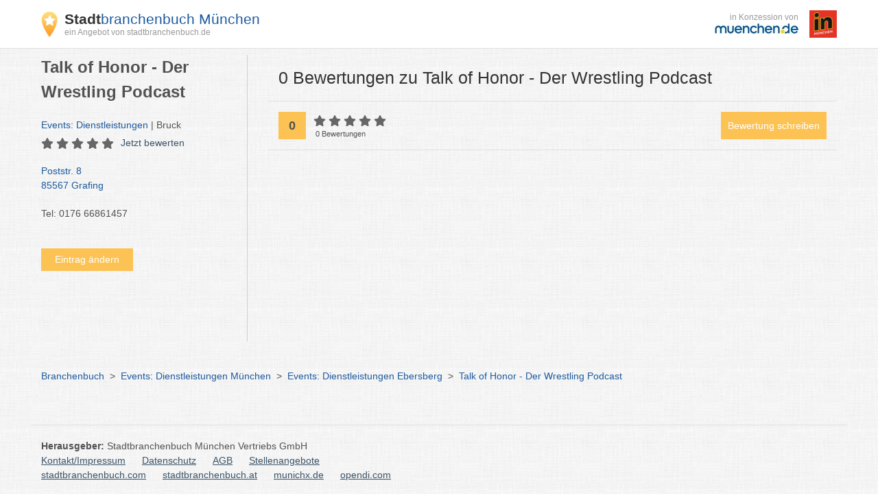

--- FILE ---
content_type: text/html; charset=UTF-8
request_url: https://orte.muenchen.de/1237317.html
body_size: 20619
content:
<!DOCTYPE html>
<html lang="de">
<head>
    <meta http-equiv="X-UA-Compatible" content="IE=edge">
    <meta charset="utf-8">

        <title>Talk of Honor - Der Wrestling Podcast Bruck Events: Dienstleistungen</title>

    <meta name="viewport" content="width=device-width, initial-scale=1" />
            <meta name="author" content="muenchen.de" />
        <meta name="copyright" content="Copyright muenchen.de. All Rights Reserved." />
        <meta name="google-site-verification" content="tEDVaplbAzTH70hRLI29oe67ANcaJ95YB2O5xqx7UD4" />
        <meta name="google-site-verification" content="wR08ojQenbsZhUw_cSTapJtnhSfTJZ90Qwc0jmWcB9Y" />

            
    <meta name="keywords" content="Talk of Honor - Der Wrestling Podcast München Events: Dienstleistungen München - Stadtbranchenbuch München Telefonnummer, Adresse und interaktivem Stadtplan"/>
    <meta name="description" content="Talk of Honor - Der Wrestling Podcast ⏲ Öffnungszeiten  ☎ 0176 66861457, Poststr. 8 in 85567 Grafing, Stadtplan" />

            
            <script type="application/ld+json">[{"@context":"https:\/\/schema.org","@type":"BreadcrumbList","name":"Breadcrumbs","itemListElement":[{"@type":"ListItem","name":"Branchenbuch","position":0,"item":{"@type":"Thing","@id":"https:\/\/www.muenchen.de\/branchenbuch"}},{"@type":"ListItem","name":"Events: Dienstleistungen München","position":1,"item":{"@type":"Thing","@id":"https:\/\/www.muenchen.de\/service\/branchenbuch\/E\/877.html"}},{"@type":"ListItem","name":"Events: Dienstleistungen Ebersberg","position":2,"item":{"@type":"Thing","@id":"https:\/\/www.muenchen.de\/service\/branchenbuch\/ebersberg\/E\/877.html"}},{"@type":"ListItem","name":"Talk of Honor - Der Wrestling Podcast","position":3,"item":{"@type":"Thing","@id":"https:\/\/orte.muenchen.de\/1237317.html"}}]},{"@context":"https:\/\/schema.org","@type":"WebSite","name":"offizielles Stadtportal muenchen.de","url":"https:\/\/www.muenchen.de\/branchenbuch"},{"@context":"https:\/\/schema.org","@type":"LocalBusiness","name":"Talk of Honor - Der Wrestling Podcast","address":{"@type":"PostalAddress","streetAddress":"Poststr. 8","postalCode":"85567","addressLocality":"Grafing"},"url":"https:\/\/orte.muenchen.de\/1237317.html","telephone":"+4917666861457"}]</script>
    
        <link rel="canonical" href="https://orte.muenchen.de/1237317.html" />

    <link rel="icon" type="image/x-icon" href="https://s3.eu-west-1.amazonaws.com/images.portal.muenchen.de/assets/images/favicon.ico">
            <style>
        /*! normalize.css v7.0.0 | MIT License | github.com/necolas/normalize.css */html{-ms-text-size-adjust:100%;-webkit-text-size-adjust:100%;line-height:1.15}body{margin:0}article,aside,footer,header,nav,section{display:block}h1{font-size:2em;margin:.67em 0}figcaption,figure,main{display:block}figure{margin:1em 40px}hr{box-sizing:content-box;height:0;overflow:visible}pre{font-family:monospace,monospace;font-size:1em}a{-webkit-text-decoration-skip:objects;background-color:transparent}abbr[title]{border-bottom:none;text-decoration:underline;-webkit-text-decoration:underline dotted;text-decoration:underline dotted}b,strong{font-weight:inherit;font-weight:bolder}code,kbd,samp{font-family:monospace,monospace;font-size:1em}dfn{font-style:italic}mark{background-color:#ff0;color:#000}small{font-size:80%}sub,sup{font-size:75%;line-height:0;position:relative;vertical-align:baseline}sub{bottom:-.25em}sup{top:-.5em}audio,video{display:inline-block}audio:not([controls]){display:none;height:0}img{border-style:none}svg:not(:root){overflow:hidden}button,input,optgroup,select,textarea{font-family:sans-serif;font-size:100%;line-height:1.15;margin:0}button,input{overflow:visible}button,select{text-transform:none}[type=reset],[type=submit],button,html [type=button]{-webkit-appearance:button}[type=button]::-moz-focus-inner,[type=reset]::-moz-focus-inner,[type=submit]::-moz-focus-inner,button::-moz-focus-inner{border-style:none;padding:0}[type=button]:-moz-focusring,[type=reset]:-moz-focusring,[type=submit]:-moz-focusring,button:-moz-focusring{outline:1px dotted ButtonText}fieldset{padding:.35em .75em .625em}legend{box-sizing:border-box;color:inherit;display:table;max-width:100%;padding:0;white-space:normal}progress{display:inline-block;vertical-align:baseline}textarea{overflow:auto}[type=checkbox],[type=radio]{box-sizing:border-box;padding:0}[type=number]::-webkit-inner-spin-button,[type=number]::-webkit-outer-spin-button{height:auto}[type=search]{-webkit-appearance:textfield;outline-offset:-2px}[type=search]::-webkit-search-cancel-button,[type=search]::-webkit-search-decoration{-webkit-appearance:none}::-webkit-file-upload-button{-webkit-appearance:button;font:inherit}details,menu{display:block}summary{display:list-item}canvas{display:inline-block}[hidden],template{display:none}
@charset "UTF-8";html{box-sizing:border-box}*,:after,:before{box-sizing:inherit}h1,h2,h3,h4,h5,h6,li,p,ul{margin:0;padding:0}li{list-style:none}fieldset{border:none;margin:0}label{display:inline}fieldset{padding:0}embed,iframe,img,object,video{max-width:100%}img{height:auto;width:auto}a{text-decoration:none}a,a:hover{color:#1d5a9f}a:hover{text-decoration:underline}@font-face{font-display:swap;font-family:Roboto Condensed;font-style:normal;font-weight:300;src:url(https://static.opendi.com/assets/fonts/RobotoCondensed-Light.woff2) format("woff2")}@font-face{font-display:swap;font-family:Roboto Condensed;font-style:normal;font-weight:400;src:url(https://static.opendi.com/assets/fonts/RobotoCondensed-Regular.woff2) format("woff2")}@font-face{font-display:swap;font-family:Roboto Condensed;font-style:normal;font-weight:700;src:url(https://static.opendi.com/assets/fonts/RobotoCondensed-Bold.woff2) format("woff2")}@font-face{font-display:swap;font-family:Roboto Condensed;font-style:italic;font-weight:300;src:url(https://static.opendi.com/assets/fonts/RobotoCondensed-LightItalic.woff2) format("woff2")}@font-face{font-display:swap;font-family:Roboto Condensed;font-style:italic;font-weight:400;src:url(https://static.opendi.com/assets/fonts/RobotoCondensed-Italic.woff2) format("woff2")}@font-face{font-display:swap;font-family:Roboto Condensed;font-style:italic;font-weight:700;src:url(https://static.opendi.com/assets/fonts/RobotoCondensed-BoldItalic.woff2) format("woff2")}@font-face{font-display:swap;font-family:Open Sans;font-style:normal;font-weight:300;src:url(https://static.opendi.com/assets/fonts/OpenSans-Light.woff2) format("woff2")}@font-face{font-display:swap;font-family:Open Sans;font-style:normal;font-weight:400;src:url(https://static.opendi.com/assets/fonts/OpenSans-Regular.woff2) format("woff2")}@font-face{font-display:swap;font-family:Open Sans;font-style:normal;font-weight:600;src:url(https://static.opendi.com/assets/fonts/OpenSans-600.woff2) format("woff2")}@font-face{font-display:swap;font-family:Open Sans;font-style:normal;font-weight:700;src:url(https://static.opendi.com/assets/fonts/OpenSans-Bold.woff2) format("woff2")}@font-face{font-display:swap;font-family:Open Sans;font-style:normal;font-weight:700;src:url(https://static.opendi.com/assets/fonts/OpenSans-800.woff2) format("woff2")}@font-face{font-display:swap;font-family:Open Sans;font-style:italic;font-weight:300;src:url(https://static.opendi.com/assets/fonts/OpenSans-LightItalic.woff2) format("woff2")}@font-face{font-display:swap;font-family:Open Sans;font-style:italic;font-weight:400;src:url(https://static.opendi.com/assets/fonts/OpenSans-Italic.woff2) format("woff2")}@font-face{font-display:swap;font-family:Open Sans;font-style:italic;font-weight:600;src:url(https://static.opendi.com/assets/fonts/OpenSans-600Italic.woff2) format("woff2")}@font-face{font-display:swap;font-family:Open Sans;font-style:italic;font-weight:700;src:url(https://static.opendi.com/assets/fonts/OpenSans-BoldItalic.woff2) format("woff2")}@font-face{font-display:swap;font-family:Open Sans;font-style:italic;font-weight:700;src:url(https://static.opendi.com/assets/fonts/OpenSans-800Italic.woff2) format("woff2")}@font-face{font-display:swap;font-family:mde;font-style:normal;font-weight:400;src:url(https://images.portal.muenchen.de/fonts/mde_ngmyje.woff) format("woff"),url(https://images.portal.muenchen.de/fonts/mde_ob2w42.ttf) format("truetype")}body{color:#525252;font-size:14px;line-height:1.5}body,button,h1,h2,h3,h4,h5,input,select{font-family:Helvetica,Arial,sans-serif}.clearfix:after,.detail-page .mhp-content .bild-text:after,.detail-page .mhp-content .text-bild:after,.o-caption.has-icon:after,.o-header:after,.o-list-1-2:after{clear:both;content:"";display:table}.card{background-color:#fff;box-shadow:0 1px 10px rgba(0,0,0,.12),0 1px 2px rgba(0,0,0,.24);display:block}.svg-icon{fill:#fff;height:16px;vertical-align:middle}.gold-star{fill:#fcc354!important;color:#fcc354!important}.btn-yellow{align-self:flex-end;background-color:#fcc354;border:none;cursor:pointer;display:inline-block;font-family:Helvetica,Arial,sans-serif;padding:4px 10px;text-align:center;transition:background-color .5s}.btn-yellow,.btn-yellow a{color:#fff;font-size:14px;text-decoration:none}.btn-yellow .fa{margin-left:4px}.btn-yellow:hover{background-color:#fbb122;color:#fff}.btn-yellow:hover,.btn-yellow:hover a{text-decoration:none}.btn-yellow svg{height:12px;margin-left:4px}.grid-4{grid-template-columns:repeat(auto-fit,minmax(250px,1fr))}.grid-3,.grid-4{display:grid;gap:20px}.grid-3{grid-template-columns:repeat(3,minmax(0,1fr))}@media (max-width:992px){.grid-3{grid-template-columns:repeat(2,minmax(0,1fr))}}@media (max-width:768px){.grid-3{grid-template-columns:repeat(1,minmax(0,1fr))}}.o-list-4{display:flex;justify-content:space-around}.detail-page .mhp-content .bild-bild .o-list-4 .mhp-img,.detail-page .mhp-content .bild-bild .o-list-4 .mhp-text,.detail-page .mhp-content .o-list-4 .bild-bild-bild>*,.detail-page .mhp-content .text-text .o-list-4 .mhp-img,.detail-page .mhp-content .text-text .o-list-4 .mhp-text,.o-list-4 .detail-page .mhp-content .bild-bild .mhp-img,.o-list-4 .detail-page .mhp-content .bild-bild .mhp-text,.o-list-4 .detail-page .mhp-content .bild-bild-bild>*,.o-list-4 .detail-page .mhp-content .text-text .mhp-img,.o-list-4 .detail-page .mhp-content .text-text .mhp-text,.o-list-4 .o-list-item{flex:1;margin-right:15px}.detail-page .mhp-content .bild-bild .o-list-4 .mhp-img:last-child,.detail-page .mhp-content .bild-bild .o-list-4 .mhp-text:last-child,.detail-page .mhp-content .o-list-4 .bild-bild-bild>:last-child,.detail-page .mhp-content .text-text .o-list-4 .mhp-img:last-child,.detail-page .mhp-content .text-text .o-list-4 .mhp-text:last-child,.o-list-4 .detail-page .mhp-content .bild-bild .mhp-img:last-child,.o-list-4 .detail-page .mhp-content .bild-bild .mhp-text:last-child,.o-list-4 .detail-page .mhp-content .bild-bild-bild>:last-child,.o-list-4 .detail-page .mhp-content .text-text .mhp-img:last-child,.o-list-4 .detail-page .mhp-content .text-text .mhp-text:last-child,.o-list-4 .o-list-item:last-child{margin-right:0}@media (max-width:992px){.o-list-4{flex-wrap:wrap}.detail-page .mhp-content .bild-bild .o-list-4 .mhp-img,.detail-page .mhp-content .bild-bild .o-list-4 .mhp-text,.detail-page .mhp-content .o-list-4 .bild-bild-bild>*,.detail-page .mhp-content .text-text .o-list-4 .mhp-img,.detail-page .mhp-content .text-text .o-list-4 .mhp-text,.o-list-4 .detail-page .mhp-content .bild-bild .mhp-img,.o-list-4 .detail-page .mhp-content .bild-bild .mhp-text,.o-list-4 .detail-page .mhp-content .bild-bild-bild>*,.o-list-4 .detail-page .mhp-content .text-text .mhp-img,.o-list-4 .detail-page .mhp-content .text-text .mhp-text,.o-list-4 .o-list-item{margin-bottom:15px;min-width:45%}.detail-page .mhp-content .bild-bild .o-list-4 .mhp-img:nth-child(2n),.detail-page .mhp-content .bild-bild .o-list-4 .mhp-text:nth-child(2n),.detail-page .mhp-content .o-list-4 .bild-bild-bild>:nth-child(2n),.detail-page .mhp-content .text-text .o-list-4 .mhp-img:nth-child(2n),.detail-page .mhp-content .text-text .o-list-4 .mhp-text:nth-child(2n),.o-list-4 .detail-page .mhp-content .bild-bild .mhp-img:nth-child(2n),.o-list-4 .detail-page .mhp-content .bild-bild .mhp-text:nth-child(2n),.o-list-4 .detail-page .mhp-content .bild-bild-bild>:nth-child(2n),.o-list-4 .detail-page .mhp-content .text-text .mhp-img:nth-child(2n),.o-list-4 .detail-page .mhp-content .text-text .mhp-text:nth-child(2n),.o-list-4 .o-list-item:nth-child(2n){margin-right:0}}@media (max-width:768px){.o-list-4{flex-direction:column;flex-wrap:nowrap}.detail-page .mhp-content .bild-bild .o-list-4 .mhp-img,.detail-page .mhp-content .bild-bild .o-list-4 .mhp-text,.detail-page .mhp-content .o-list-4 .bild-bild-bild>*,.detail-page .mhp-content .text-text .o-list-4 .mhp-img,.detail-page .mhp-content .text-text .o-list-4 .mhp-text,.o-list-4 .detail-page .mhp-content .bild-bild .mhp-img,.o-list-4 .detail-page .mhp-content .bild-bild .mhp-text,.o-list-4 .detail-page .mhp-content .bild-bild-bild>*,.o-list-4 .detail-page .mhp-content .text-text .mhp-img,.o-list-4 .detail-page .mhp-content .text-text .mhp-text,.o-list-4 .o-list-item{flex:1;margin-bottom:10px;margin-right:0}.detail-page .mhp-content .bild-bild .o-list-4 .mhp-img:nth-child(2n),.detail-page .mhp-content .bild-bild .o-list-4 .mhp-text:nth-child(2n),.detail-page .mhp-content .o-list-4 .bild-bild-bild>:nth-child(2n),.detail-page .mhp-content .text-text .o-list-4 .mhp-img:nth-child(2n),.detail-page .mhp-content .text-text .o-list-4 .mhp-text:nth-child(2n),.o-list-4 .detail-page .mhp-content .bild-bild .mhp-img:nth-child(2n),.o-list-4 .detail-page .mhp-content .bild-bild .mhp-text:nth-child(2n),.o-list-4 .detail-page .mhp-content .bild-bild-bild>:nth-child(2n),.o-list-4 .detail-page .mhp-content .text-text .mhp-img:nth-child(2n),.o-list-4 .detail-page .mhp-content .text-text .mhp-text:nth-child(2n),.o-list-4 .o-list-item:nth-child(2n){margin-bottom:15px}}.detail-page .mhp-content .bild-bild-bild,.o-list-3{display:flex;flex-wrap:wrap}.detail-page .mhp-content .bild-bild .bild-bild-bild .mhp-img,.detail-page .mhp-content .bild-bild .bild-bild-bild .mhp-text,.detail-page .mhp-content .bild-bild .o-list-3 .mhp-img,.detail-page .mhp-content .bild-bild .o-list-3 .mhp-text,.detail-page .mhp-content .bild-bild-bild .bild-bild .mhp-img,.detail-page .mhp-content .bild-bild-bild .bild-bild .mhp-text,.detail-page .mhp-content .bild-bild-bild .o-list-item,.detail-page .mhp-content .bild-bild-bild .text-text .mhp-img,.detail-page .mhp-content .bild-bild-bild .text-text .mhp-text,.detail-page .mhp-content .bild-bild-bild>*,.detail-page .mhp-content .text-text .bild-bild-bild .mhp-img,.detail-page .mhp-content .text-text .bild-bild-bild .mhp-text,.detail-page .mhp-content .text-text .o-list-3 .mhp-img,.detail-page .mhp-content .text-text .o-list-3 .mhp-text,.o-list-3 .detail-page .mhp-content .bild-bild .mhp-img,.o-list-3 .detail-page .mhp-content .bild-bild .mhp-text,.o-list-3 .detail-page .mhp-content .text-text .mhp-img,.o-list-3 .detail-page .mhp-content .text-text .mhp-text,.o-list-3 .o-list-item{margin:0 2% 15px 0;width:32%}.detail-page .mhp-content .bild-bild .bild-bild-bild .mhp-img:nth-child(3n),.detail-page .mhp-content .bild-bild .bild-bild-bild .mhp-text:nth-child(3n),.detail-page .mhp-content .bild-bild .o-list-3 .mhp-img:nth-child(3n),.detail-page .mhp-content .bild-bild .o-list-3 .mhp-text:nth-child(3n),.detail-page .mhp-content .bild-bild-bild .bild-bild .mhp-img:nth-child(3n),.detail-page .mhp-content .bild-bild-bild .bild-bild .mhp-text:nth-child(3n),.detail-page .mhp-content .bild-bild-bild .o-list-item:nth-child(3n),.detail-page .mhp-content .bild-bild-bild .text-text .mhp-img:nth-child(3n),.detail-page .mhp-content .bild-bild-bild .text-text .mhp-text:nth-child(3n),.detail-page .mhp-content .bild-bild-bild>:nth-child(3n),.detail-page .mhp-content .text-text .bild-bild-bild .mhp-img:nth-child(3n),.detail-page .mhp-content .text-text .bild-bild-bild .mhp-text:nth-child(3n),.detail-page .mhp-content .text-text .o-list-3 .mhp-img:nth-child(3n),.detail-page .mhp-content .text-text .o-list-3 .mhp-text:nth-child(3n),.o-list-3 .detail-page .mhp-content .bild-bild .mhp-img:nth-child(3n),.o-list-3 .detail-page .mhp-content .bild-bild .mhp-text:nth-child(3n),.o-list-3 .detail-page .mhp-content .text-text .mhp-img:nth-child(3n),.o-list-3 .detail-page .mhp-content .text-text .mhp-text:nth-child(3n),.o-list-3 .o-list-item:nth-child(3n){margin-right:0}@media (max-width:992px){.detail-page .mhp-content .bild-bild .bild-bild-bild .mhp-img,.detail-page .mhp-content .bild-bild .bild-bild-bild .mhp-text,.detail-page .mhp-content .bild-bild .o-list-3 .mhp-img,.detail-page .mhp-content .bild-bild .o-list-3 .mhp-text,.detail-page .mhp-content .bild-bild-bild .bild-bild .mhp-img,.detail-page .mhp-content .bild-bild-bild .bild-bild .mhp-text,.detail-page .mhp-content .bild-bild-bild .o-list-item,.detail-page .mhp-content .bild-bild-bild .text-text .mhp-img,.detail-page .mhp-content .bild-bild-bild .text-text .mhp-text,.detail-page .mhp-content .bild-bild-bild>*,.detail-page .mhp-content .text-text .bild-bild-bild .mhp-img,.detail-page .mhp-content .text-text .bild-bild-bild .mhp-text,.detail-page .mhp-content .text-text .o-list-3 .mhp-img,.detail-page .mhp-content .text-text .o-list-3 .mhp-text,.o-list-3 .detail-page .mhp-content .bild-bild .mhp-img,.o-list-3 .detail-page .mhp-content .bild-bild .mhp-text,.o-list-3 .detail-page .mhp-content .text-text .mhp-img,.o-list-3 .detail-page .mhp-content .text-text .mhp-text,.o-list-3 .o-list-item{margin-bottom:10px;width:49%}.detail-page .mhp-content .bild-bild .bild-bild-bild .mhp-img:nth-child(2n),.detail-page .mhp-content .bild-bild .bild-bild-bild .mhp-text:nth-child(2n),.detail-page .mhp-content .bild-bild .o-list-3 .mhp-img:nth-child(2n),.detail-page .mhp-content .bild-bild .o-list-3 .mhp-text:nth-child(2n),.detail-page .mhp-content .bild-bild-bild .bild-bild .mhp-img:nth-child(2n),.detail-page .mhp-content .bild-bild-bild .bild-bild .mhp-text:nth-child(2n),.detail-page .mhp-content .bild-bild-bild .o-list-item:nth-child(2n),.detail-page .mhp-content .bild-bild-bild .text-text .mhp-img:nth-child(2n),.detail-page .mhp-content .bild-bild-bild .text-text .mhp-text:nth-child(2n),.detail-page .mhp-content .bild-bild-bild>:nth-child(2n),.detail-page .mhp-content .text-text .bild-bild-bild .mhp-img:nth-child(2n),.detail-page .mhp-content .text-text .bild-bild-bild .mhp-text:nth-child(2n),.detail-page .mhp-content .text-text .o-list-3 .mhp-img:nth-child(2n),.detail-page .mhp-content .text-text .o-list-3 .mhp-text:nth-child(2n),.o-list-3 .detail-page .mhp-content .bild-bild .mhp-img:nth-child(2n),.o-list-3 .detail-page .mhp-content .bild-bild .mhp-text:nth-child(2n),.o-list-3 .detail-page .mhp-content .text-text .mhp-img:nth-child(2n),.o-list-3 .detail-page .mhp-content .text-text .mhp-text:nth-child(2n),.o-list-3 .o-list-item:nth-child(2n){margin-right:0}}@media (max-width:768px){.detail-page .mhp-content .bild-bild .bild-bild-bild .mhp-img,.detail-page .mhp-content .bild-bild .bild-bild-bild .mhp-text,.detail-page .mhp-content .bild-bild .o-list-3 .mhp-img,.detail-page .mhp-content .bild-bild .o-list-3 .mhp-text,.detail-page .mhp-content .bild-bild-bild .bild-bild .mhp-img,.detail-page .mhp-content .bild-bild-bild .bild-bild .mhp-text,.detail-page .mhp-content .bild-bild-bild .o-list-item,.detail-page .mhp-content .bild-bild-bild .text-text .mhp-img,.detail-page .mhp-content .bild-bild-bild .text-text .mhp-text,.detail-page .mhp-content .bild-bild-bild>*,.detail-page .mhp-content .text-text .bild-bild-bild .mhp-img,.detail-page .mhp-content .text-text .bild-bild-bild .mhp-text,.detail-page .mhp-content .text-text .o-list-3 .mhp-img,.detail-page .mhp-content .text-text .o-list-3 .mhp-text,.o-list-3 .detail-page .mhp-content .bild-bild .mhp-img,.o-list-3 .detail-page .mhp-content .bild-bild .mhp-text,.o-list-3 .detail-page .mhp-content .text-text .mhp-img,.o-list-3 .detail-page .mhp-content .text-text .mhp-text,.o-list-3 .o-list-item{margin-right:0;width:100%}.detail-page .mhp-content .bild-bild .bild-bild-bild .mhp-img .img,.detail-page .mhp-content .bild-bild .bild-bild-bild .mhp-text .img,.detail-page .mhp-content .bild-bild .o-list-3 .mhp-img .img,.detail-page .mhp-content .bild-bild .o-list-3 .mhp-text .img,.detail-page .mhp-content .bild-bild-bild .bild-bild .mhp-img .img,.detail-page .mhp-content .bild-bild-bild .bild-bild .mhp-text .img,.detail-page .mhp-content .bild-bild-bild .o-list-item .img,.detail-page .mhp-content .bild-bild-bild .text-text .mhp-img .img,.detail-page .mhp-content .bild-bild-bild .text-text .mhp-text .img,.detail-page .mhp-content .bild-bild-bild>* .img,.detail-page .mhp-content .text-text .bild-bild-bild .mhp-img .img,.detail-page .mhp-content .text-text .bild-bild-bild .mhp-text .img,.detail-page .mhp-content .text-text .o-list-3 .mhp-img .img,.detail-page .mhp-content .text-text .o-list-3 .mhp-text .img,.o-list-3 .detail-page .mhp-content .bild-bild .mhp-img .img,.o-list-3 .detail-page .mhp-content .bild-bild .mhp-text .img,.o-list-3 .detail-page .mhp-content .text-text .mhp-img .img,.o-list-3 .detail-page .mhp-content .text-text .mhp-text .img,.o-list-3 .o-list-item .img{width:100%}}.detail-page .mhp-content .bild-bild,.detail-page .mhp-content .text-text,.o-list-2{display:flex}.detail-page .mhp-content .bild-bild .bild-bild-bild>*,.detail-page .mhp-content .bild-bild .mhp-img,.detail-page .mhp-content .bild-bild .mhp-text,.detail-page .mhp-content .bild-bild .o-list-item,.detail-page .mhp-content .bild-bild a .mhp-img,.detail-page .mhp-content .o-list-2 .bild-bild-bild>*,.detail-page .mhp-content .text-text .bild-bild-bild>*,.detail-page .mhp-content .text-text .mhp-img,.detail-page .mhp-content .text-text .mhp-text,.detail-page .mhp-content .text-text .o-list-item,.detail-page .mhp-content .text-text a .mhp-img,.o-list-2 .detail-page .mhp-content .bild-bild-bild>*,.o-list-2 .o-list-item{margin:0 2% 15px 0;width:49%}.detail-page .mhp-content .bild-bild .bild-bild-bild>:nth-child(2n),.detail-page .mhp-content .bild-bild .mhp-img:nth-child(2n),.detail-page .mhp-content .bild-bild .mhp-text:nth-child(2n),.detail-page .mhp-content .bild-bild .o-list-item:nth-child(2n),.detail-page .mhp-content .o-list-2 .bild-bild-bild>:nth-child(2n),.detail-page .mhp-content .text-text .bild-bild-bild>:nth-child(2n),.detail-page .mhp-content .text-text .mhp-img:nth-child(2n),.detail-page .mhp-content .text-text .mhp-text:nth-child(2n),.detail-page .mhp-content .text-text .o-list-item:nth-child(2n),.o-list-2 .detail-page .mhp-content .bild-bild-bild>:nth-child(2n),.o-list-2 .o-list-item:nth-child(2n){margin-right:0}@media (max-width:768px){.detail-page .mhp-content .bild-bild,.detail-page .mhp-content .text-text,.o-list-2{flex-direction:column}.detail-page .mhp-content .bild-bild .bild-bild-bild>*,.detail-page .mhp-content .bild-bild .mhp-img,.detail-page .mhp-content .bild-bild .mhp-text,.detail-page .mhp-content .bild-bild .o-list-item,.detail-page .mhp-content .bild-bild a .mhp-img,.detail-page .mhp-content .o-list-2 .bild-bild-bild>*,.detail-page .mhp-content .text-text .bild-bild-bild>*,.detail-page .mhp-content .text-text .mhp-img,.detail-page .mhp-content .text-text .mhp-text,.detail-page .mhp-content .text-text .o-list-item,.detail-page .mhp-content .text-text a .mhp-img,.o-list-2 .detail-page .mhp-content .bild-bild-bild>*,.o-list-2 .o-list-item{margin-right:0;width:100%}.detail-page .mhp-content .bild-bild .bild-bild-bild>* .img,.detail-page .mhp-content .bild-bild .mhp-img .img,.detail-page .mhp-content .bild-bild .mhp-text .img,.detail-page .mhp-content .bild-bild .o-list-item .img,.detail-page .mhp-content .o-list-2 .bild-bild-bild>* .img,.detail-page .mhp-content .text-text .bild-bild-bild>* .img,.detail-page .mhp-content .text-text .mhp-img .img,.detail-page .mhp-content .text-text .mhp-text .img,.detail-page .mhp-content .text-text .o-list-item .img,.o-list-2 .detail-page .mhp-content .bild-bild-bild>* .img,.o-list-2 .o-list-item .img{width:100%}}.o-list-1-2 .o-list-item-1{margin:0 0 15px;width:32.3333333333%}.o-list-1-2 .o-list-item-2{margin:0 2% 0 0;width:65.6666666667%}@media (max-width:768px){.o-list-1-2 .o-list-item-1,.o-list-1-2 .o-list-item-2{margin-right:0}.o-list-1-2 .o-list-item-1 .img,.o-list-1-2 .o-list-item-2 .img{width:100%}}.o-header{line-height:unset}.o-header .o-subtitle,.o-header .o-title{display:block;line-height:unset}.o-header .o-title{border-bottom:none;float:left;font-size:16px;width:70%}.o-header .o-subtitle{float:right;text-align:right;width:30%}@media (max-width:768px){.o-header .o-subtitle,.o-header .o-title{float:none;text-align:left;width:100%}}.o-caption.has-icon{display:block}.o-caption.has-icon:hover .name{text-decoration:underline}.o-caption.has-icon .icon,.o-caption.has-icon .name{background-color:#fff;float:left}.o-caption.has-icon .name{width:80%}.o-caption.has-icon .icon{text-align:right;width:20%}ul.o-list{padding:15px 0 0 20px}ul.o-list li{list-style-position:inside;list-style:disc;margin-top:5px}.no-bottom-padding{padding-bottom:0!important}.u-bottom-margin{margin-bottom:15px}.flex{display:flex}.flex.space-between{justify-content:space-between}.flex.wrap{flex-wrap:wrap}.hidden,.hide{display:none!important}.text-bold{font-weight:700}.vertical-middle{vertical-align:middle}.mt-1{margin-top:1rem}.mb-1{margin-bottom:1rem}.mt-20{margin-top:20px}.mt-40{margin-top:40px}.mb-20{margin-bottom:20px}.p-20{padding:20px}.text-align-right{text-align:right}.modal--open{overflow:hidden}body,html{height:100%}body{display:flex;flex-direction:column}.container{margin:auto;max-width:1190px;padding:0 15px}.main-container{flex:1 0 auto;margin:80px 0 20px}.top-nav{background-color:#fff;border-bottom:1px solid #e0e0e0;left:0;padding:5px 0;position:fixed;right:0;top:0;z-index:100}.top-nav .logo{align-items:center;font-size:24px;line-height:normal;min-height:60px}.top-nav .logo:focus{outline:none}.top-nav .logo img{margin-right:10px;vertical-align:middle}.top-nav .logo .brand .subtitle,.top-nav .logo .brand .title{display:block}.top-nav .logo .brand .subtitle:hover,.top-nav .logo .brand .title:hover{text-decoration:none}.top-nav .logo .brand .title{color:#1d5a9f;font-family:Helvetica,Arial,sans-serif;font-size:21px;letter-spacing:-1}.top-nav .logo .brand .title span{color:#333;font-weight:700}.top-nav .logo .brand .subtitle{color:#999;font-size:12px}@media (max-width:540px){.top-nav .logo img{height:30px}.top-nav .logo .brand .title{font-size:12px}.top-nav .logo .brand .subtitle{font-size:10px}}.top-nav .logo-right{align-items:center;color:#999;text-align:right}.top-nav .logo-right .mde-logo{font-size:10px}.top-nav .logo-right .mde-logo img{max-height:10px}@media (min-width:540px){.top-nav .logo-right .mde-logo{font-size:12px}.top-nav .logo-right .mde-logo img{max-height:15px}}.top-nav .logo-right .in-muenchen-logo{margin-left:.5rem}.top-nav .logo-right .in-muenchen-logo img{display:block;height:28px;min-height:unset;width:28px}@media (min-width:540px){.top-nav .logo-right .in-muenchen-logo{margin-left:1rem}.top-nav .logo-right .in-muenchen-logo img{height:40px;width:40px}}.top-nav .search-btn{display:none}.footer .footer-wrapper{border-top:1px solid #e0e0e0;margin-top:20px;padding:20px 15px}.footer .footer-item{padding-right:40px}.footer .footer-item a{color:#3a5368;display:inline-block;margin:0 20px 0 0;text-decoration:underline}.footer .footer-item a:hover{color:#1d5a9f}.footer p{margin-bottom:0}@media (max-width:992px){.footer{padding:15px 0 0}.footer .footer-wrapper{flex-direction:column}.footer .footer-item{margin-bottom:10px}.footer .footer-item a{margin-top:0}}@media (max-width:768px){.top-nav .search-btn{background-color:#fcc354;border:none;cursor:pointer;display:inline-block;font-family:Helvetica,Arial,sans-serif;padding:6px 8px;text-align:center;transition:background-color .5s}.top-nav .search-btn,.top-nav .search-btn a{color:#fff;font-size:12px;text-decoration:none}.top-nav .search-btn .fa{margin-left:4px}.top-nav .search-btn:hover{background-color:#fbb122;color:#fff}.top-nav .search-btn:hover,.top-nav .search-btn:hover a{text-decoration:none}}.nav-box h1{margin-bottom:10px}@media (max-width:992px){.nav-box{margin-bottom:15px}}.atoz-nav{display:flex;margin:30px 0}.atoz-nav .atoz-item{text-align:center;text-transform:uppercase;width:4.1666666667%}.atoz-nav .atoz-item a,.atoz-nav .atoz-item:hover a{color:#1d5a9f}.reviews .ratings-wrapper,.reviews .review-list,.reviews .title{padding:15px}.reviews .ratings-wrapper,.reviews .title{border-bottom:1px solid #e0e0e0}.reviews .title{color:#333;font-size:25px;font-weight:400}.reviews .rating-stars{font-size:16px;margin-left:-3px}.reviews .rating-stars svg{fill:#666}.reviews .ratings-wrapper .ratings{float:left}.reviews .ratings-wrapper .ratings .rating-score,.reviews .ratings-wrapper .ratings .stars-and-count{display:inline-block;height:40px;vertical-align:middle}.reviews .ratings-wrapper .ratings .rating-score{background-color:#fcc354;font-size:18px;font-weight:700;line-height:40px;margin-right:10px;text-align:center;width:40px}.reviews .ratings-wrapper .ratings .stars-and-count .rating-count{font-size:11px}.reviews .ratings-wrapper .add-review-btn{background-color:#fcc354;border:none;cursor:pointer;display:inline-block;float:right;font-family:Helvetica,Arial,sans-serif;height:40px;line-height:40px;padding:0 10px;text-align:center;transition:background-color .5s}.reviews .ratings-wrapper .add-review-btn,.reviews .ratings-wrapper .add-review-btn a{color:#fff;font-size:14px;text-decoration:none}.reviews .ratings-wrapper .add-review-btn .fa{margin-left:4px}.reviews .ratings-wrapper .add-review-btn:hover{background-color:#fbb122;color:#fff}.reviews .ratings-wrapper .add-review-btn:hover,.reviews .ratings-wrapper .add-review-btn:hover a{text-decoration:none}.reviews .review-list .review-item{border-bottom:1px dashed #e0e0e0;padding:15px 0}.reviews .review-list .review-item:first-child{padding-top:0}.reviews .review-list .review-item .review-date{font-size:12px;margin:4px 0 10px}.reviews .review-list .review-item .review-comment{border-left:4px solid #e0e0e0;font-size:12px;margin:6px 0 0;padding-left:8px}.reviews .review-list .review-item .review-comment span{color:#999}@media (max-width:768px){.reviews .ratings-wrapper .ratings{float:none;width:100%}.reviews .ratings-wrapper .add-review-btn{display:inline-block;float:none;margin-top:10px;width:auto}}.breadcrumb{margin:20px 0}.breadcrumb .breadcrumb-item{display:inline-block}.breadcrumb .breadcrumb-item .breadcrumb-divider{padding:0 4px}.breadcrumb .breadcrumb-item:last-child .breadcrumb-divider{display:none}.detail-page .breadcrumb{margin-top:40px}html{scroll-behavior:smooth}body{background:url(https://static.opendi.com/ng/images/bg-texture.jpg)}h2{border:none}.opendi-link{display:block;font-size:12px;margin-top:20px}.flash-message{border:1px solid transparent;border-radius:.25rem;display:none;margin:15px;padding:.75rem 1.25rem}.flash-message.success{background-color:#dff0d8;border-color:#d0e9c6;color:#3c763d}.flash-message.error{background-color:#f2dede;border-color:#ebcccc;color:#a94442}.u-noscroll{overflow:hidden}.link-black{color:#333}.b-lazy{min-height:1px}.detail-page .business-card{font-size:14px;margin-bottom:20px;padding-right:20px;position:fixed;width:300px}.detail-page .business-card a{display:block}.detail-page .business-card .header{margin-bottom:20px;width:80%}.detail-page .business-card h1{word-wrap:break-word;font-size:24px}.detail-page .business-card .slogan{margin-bottom:20px}.detail-page .business-card .opening-hours-top{margin-top:5px}.detail-page .business-card .opening-hours-top.open{color:#2a642d}.detail-page .business-card .opening-hours-top.closed{color:#b30505}.detail-page .business-card .opening-hours-top .date{text-transform:capitalize}.detail-page .business-card .ratings{margin:5px 0 20px}.detail-page .business-card .rating-count,.detail-page .business-card .rating-stars{display:inline-block;line-height:16px}.detail-page .business-card .rating-stars{font-size:16px}.detail-page .business-card .rating-stars svg{fill:#666}.detail-page .business-card .rating-count{color:#3a5368;margin-left:6px}.detail-page .business-card .category{display:inline}.detail-page .business-card .category:hover{color:#1d5a9f}.detail-page .business-card .postalCode{margin-bottom:20px}.detail-page .business-card .email{margin-top:20px}.detail-page .business-card .website{background-color:#fcc354;border:none;cursor:pointer;display:inline-block;font-family:Helvetica,Arial,sans-serif;margin-top:20px;padding:6px 20px;text-align:center;transition:background-color .5s}.detail-page .business-card .website,.detail-page .business-card .website a{color:#fff;font-size:14px;text-decoration:none}.detail-page .business-card .website .fa{margin-left:4px}.detail-page .business-card .website:hover{background-color:#fbb122;color:#fff}.detail-page .business-card .website:hover,.detail-page .business-card .website:hover a{text-decoration:none}@media (max-width:992px){.detail-page .business-card{position:static;width:100%}.detail-page .business-card .logo{width:100%}}.detail-page .ads-hint{font-size:13px;margin-bottom:10px;text-align:right}.detail-page .main-content{border-left:1px solid #bdd4ea;margin-left:300px;min-height:58vh;padding-left:30px}.detail-page .main-content .logo{width:100%}@media (max-width:992px){.detail-page .main-content{border:none;margin-left:0;min-height:unset;padding-left:0;width:100%}}.detail-page .neighbours{margin-bottom:30px}.detail-page .neighbours .title{border-bottom:none;color:#333;font-size:16px;font-weight:400;padding:10px 0 10px 10px}.detail-page .neighbours .neighbour-item{font-size:14px}.detail-page .neighbours .neighbour-item .info{border-bottom:1px solid #e0e0e0;min-height:110px;padding:10px}.detail-page .neighbours .neighbour-item .name{font-size:16px;margin-bottom:10px}.detail-page .neighbours .neighbour-item .address{color:#333}.detail-page .neighbours .neighbour-item .extra{padding:10px}.detail-page .neighbours .neighbour-item .extra .distance,.detail-page .neighbours .neighbour-item .extra .ratings{float:left}.detail-page .neighbours .neighbour-item .extra .distance{width:20%}.detail-page .neighbours .neighbour-item .extra .ratings{text-align:right;width:80%}.detail-page .neighbours .neighbour-item .extra .ratings .rating-stars{color:#666;margin-right:6px}.detail-page .mhp-gallery .content{margin-bottom:0}.detail-page .mhp-gallery .content .carousel-btn,.detail-page .mhp-gallery .content .owl-carousel{display:inline-block;vertical-align:middle}.detail-page .mhp-gallery .content .carousel-btn{color:#d3d3d3;cursor:pointer;font-size:20px;height:120px;line-height:120px;padding:0 10px;text-align:center;transition:.5s;width:4%}.detail-page .mhp-gallery .content .carousel-btn:first-child{padding-left:0}.detail-page .mhp-gallery .content .carousel-btn:last-child{padding-right:0}.detail-page .mhp-gallery .content .carousel-btn:hover{color:#666}.detail-page .mhp-gallery .content .owl-carousel{width:90%}.detail-page .mhp-gallery .owl-carousel img{cursor:pointer;display:block;height:120px;-o-object-fit:cover;object-fit:cover;width:100%}@media (max-width:768px){.detail-page .mhp-gallery .content .carousel-btn{display:none}.detail-page .mhp-gallery .content .owl-carousel{width:100%}}.detail-page .mhp-divider{margin-bottom:20px}.detail-page .mhp-content{font-size:16px;margin-bottom:30px}.detail-page .mhp-content h2{font-size:27px;margin:30px 0 15px}.detail-page .mhp-content h3{font-size:16px}.detail-page .mhp-content p{margin:20px 0;overflow-wrap:break-word}.detail-page .mhp-content a{color:#1d5a9f;text-decoration:underline}.detail-page .mhp-content figcaption{font-size:15px}.detail-page .mhp-content .mhp-element{margin-bottom:30px;width:100%}.detail-page .mhp-content .mhp-element p{margin:15px 0 0}.detail-page .mhp-content .mhp-element ol,.detail-page .mhp-content .mhp-element ul{padding:15px 0 0 20px}.detail-page .mhp-content .mhp-element ol li,.detail-page .mhp-content .mhp-element ul li{margin-top:5px}.detail-page .mhp-content .mhp-element ul li{list-style:disc}.detail-page .mhp-content .mhp-element ol li{list-style:decimal}.detail-page .mhp-content .mhp-text{word-wrap:break-word;margin-bottom:20px}.detail-page .mhp-content .bild .mhp-img{width:100%}.detail-page .mhp-content .bild-bild a .mhp-img,.detail-page .mhp-content .text-text a .mhp-img{width:98%}.detail-page .mhp-content .bild-text .mhp-img,.detail-page .mhp-content .text-bild .mhp-img{max-width:50%}.detail-page .mhp-content .bild-text p,.detail-page .mhp-content .text-bild p{margin-bottom:11px}.detail-page .mhp-content .bild-text .mhp-img{float:left;margin-right:25px}.detail-page .mhp-content .bild-text .mhp-text h2{margin-top:0}.detail-page .mhp-content .text-bild .mhp-img{float:right;margin-left:15px}.detail-page .mhp-content .text-bold{font-weight:700}.detail-page .mhp-content .mhp-video iframe{height:54vw;width:100vw}@media screen and (min-width:992px){.detail-page .mhp-content .mhp-video iframe{height:39vw;width:100%}}@media screen and (min-width:1200px){.detail-page .mhp-content .mhp-video iframe{height:464px}}.detail-page .mhp-content .mhp-download .download-button{background-color:#fcc354;border:none;cursor:pointer;display:inline-block;font-family:Helvetica,Arial,sans-serif;padding:6px 20px;text-align:center;transition:background-color .5s}.detail-page .mhp-content .mhp-download .download-button,.detail-page .mhp-content .mhp-download .download-button a{color:#fff;font-size:14px;text-decoration:none}.detail-page .mhp-content .mhp-download .download-button .fa{margin-left:4px}.detail-page .mhp-content .mhp-download .download-button:hover{background-color:#fbb122;color:#fff}.detail-page .mhp-content .mhp-download .download-button:hover,.detail-page .mhp-content .mhp-download .download-button:hover a{text-decoration:none}.detail-page .mhp-content .more-info{background-color:#fff;padding:20px 20px 0}.detail-page .mhp-content .more-info .title{border-bottom:1px solid #e0e0e0;color:#666;font-weight:700;margin-bottom:7.5px;padding-bottom:7.5px}.detail-page .mhp-content .more-info .button-wrapper{text-align:right}.detail-page .mhp-content .more-info .button{background-color:#fcc354;border:none;cursor:pointer;display:inline-block;font-family:Helvetica,Arial,sans-serif;margin:15px 0 30px;padding:4px 6px;text-align:center;transition:background-color .5s}.detail-page .mhp-content .more-info .button,.detail-page .mhp-content .more-info .button a{color:#fff;font-size:14px;text-decoration:none}.detail-page .mhp-content .more-info .button .fa{margin-left:4px}.detail-page .mhp-content .more-info .button:hover{background-color:#fbb122;color:#fff}.detail-page .mhp-content .more-info .button:hover,.detail-page .mhp-content .more-info .button:hover a{text-decoration:none}@media (max-width:768px){.detail-page .mhp-content,.detail-page .mhp-content .mhp-element{margin-bottom:15px}.detail-page .mhp-content .bild-text .mhp-img,.detail-page .mhp-content .text-bild .mhp-img{float:none;margin:0;max-width:unset;width:100%}.detail-page .mhp-content .more-info .button-wrapper{text-align:left}}.detail-page .opening-hours-aside{padding-bottom:15px}.detail-page .opening-hours-aside .title{border-bottom:1px solid #e0e0e0;font-size:16px;padding:15px}.detail-page .opening-hours-aside .opening-hours-list .opening-hours-item{border-bottom:1px solid #e0e0e0;font-size:14px;line-height:18px}.detail-page .opening-hours-aside .opening-hours-list .opening-hours-item .day,.detail-page .opening-hours-aside .opening-hours-list .opening-hours-item .time{float:left;padding:6px 0}.detail-page .opening-hours-aside .opening-hours-list .opening-hours-item .day{background:#fafafa;font-weight:700;padding-left:15px;width:17%}.detail-page .opening-hours-aside .opening-hours-list .opening-hours-item .time{border-left:1px solid #e0e0e0;padding-left:15px;width:80%}.detail-page .opening-hours-aside .opening-hours-list .opening-hours-item .time time:nth-child(n+2):last-child:before{content:" und "}.detail-page .opening-hours-aside .opening-hours-list .opening-hours-item .time .status{margin-left:4px}.detail-page .opening-hours-aside .opening-hours-list .opening-hours-item.open{color:green}.detail-page .opening-hours-aside .opening-hours-list .opening-hours-item.closed{color:#b30505}.detail-page .opening-hours-aside .opening-hours-text{font-size:14px;padding:15px 15px 0}.detail-page .review-form{background:#fff;color:#333;margin-bottom:0}.detail-page .review-form .title{color:#333;font-size:20px}.detail-page .review-form .form-row{margin:15px 0}.detail-page .review-form .form-row a:hover{text-decoration:underline}.detail-page .review-form .form-row label{display:block;margin-bottom:10px}.detail-page .review-form input,.detail-page .review-form textarea{border:1px solid #d3d3d3;display:block;line-height:18px;padding:6px 12px;width:100%}.detail-page .review-form .review-stars{border:none;float:left;font-size:24px;margin-top:15px}.detail-page .review-form .review-stars input{display:none}.detail-page .review-form .review-stars label{color:#ddd;float:right}.detail-page .review-form .review-stars label:before{content:"★";display:inline-block;font-size:1.2em;margin:4px}.detail-page .review-form .review-stars:not(:checked)>label:hover,.detail-page .review-form .review-stars:not(:checked)>label:hover~label,.detail-page .review-form .review-stars>input:checked~label{color:gold}.detail-page .review-form .review-stars>input:checked+label:hover,.detail-page .review-form .review-stars>input:checked~label:hover,.detail-page .review-form .review-stars>input:checked~label:hover~label,.detail-page .review-form .review-stars>label:hover~input:checked~label{color:#ffed85}.detail-page .review-form .submit{background-color:#fcc354;border:none;cursor:pointer;display:inline-block;font-family:Helvetica,Arial,sans-serif;padding:6px 15px;text-align:center;transition:background-color .5s}.detail-page .review-form .submit,.detail-page .review-form .submit a{color:#fff;font-size:14px;text-decoration:none}.detail-page .review-form .submit .fa{margin-left:4px}.detail-page .review-form .submit:hover{background-color:#fbb122;color:#fff}.detail-page .review-form .submit:hover,.detail-page .review-form .submit:hover a{text-decoration:none}.detail-page .review-form .error{border-color:#b30505}.detail-page .review-form .form-error{color:#b30505;display:none;margin-left:10px}@media (max-width:992px){.detail-page .review-form .submit{display:block}.detail-page .review-form .form-error{margin:10px 0 0}}
    </style>
</head>
<body>
<script defer src="https://api.pirsch.io/pa.js"
        id="pianjs"
        data-code="zNe2HjaYZSxIypmI8MJv2MDIfbMJ4kbo"></script>

<div class="top-nav">
    <div class="container flex space-between">
        <div class="logo flex">
            <a href="https://www.muenchen.de/branchenbuch">
                <img src="//static.opendi.com/ng/images/logo_small.png"
                     alt="Opendi Stadtbranchenbuch"
                     width="24"
                     height="37">
            </a>
            <div class="brand">
                <a href="https://www.muenchen.de/branchenbuch" class="title"><span>Stadt</span>branchenbuch München</a>
                <a class="subtitle" href="https://www.muenchen.de/branchenbuch">ein Angebot von stadtbranchenbuch.de</a>
            </div>
        </div>

        <div class="logo-right flex">
            <div class="mde-logo">
                <div>in Konzession von</div>
                <img src="https://s3.eu-west-1.amazonaws.com/images.portal.muenchen.de/assets/images/mde-logo-small.jpeg"
                    class="inline-block align-middle"
                    alt="muenchen.de"
                    width="122"
                    height="15">
            </div>
            <a href="https://www.in-muenchen.de/" class="in-muenchen-logo" target="_blank">
                <img src="https://s3.eu-west-1.amazonaws.com/images.portal.muenchen.de/assets/images/in-muenchen-logo.webp"
                    class="inline-block align-middle"
                    alt="in-muenchen.de"
                    width="40"
                    height="40">
            </a>
        </div>

        
    </div>
</div>

<main class="main-container">
    <div class="container">
            <script src="https://code.jquery.com/jquery-3.2.1.min.js"></script>
    <script>
        jQuery.event.special.touchstart = {
            setup: function( _, ns, handle ) {
                this.addEventListener("touchstart", handle, { passive: !ns.includes("noPreventDefault") });
            }
        };
        jQuery.event.special.touchmove = {
            setup: function( _, ns, handle ) {
                this.addEventListener("touchmove", handle, { passive: !ns.includes("noPreventDefault") });
            }
        };
        jQuery.event.special.wheel = {
            setup: function( _, ns, handle ){
                this.addEventListener("wheel", handle, { passive: true });
            }
        };
        jQuery.event.special.mousewheel = {
            setup: function( _, ns, handle ){
                this.addEventListener("mousewheel", handle, { passive: true });
            }
        };
    </script>
    <div class="detail-page">
                <div class="business-card">
    

    <h1>Talk of Honor - Der Wrestling Podcast</h1>
    <div class="slogan"></div>

        <a class="category" href="https://www.muenchen.de/service/branchenbuch/E/877.html">Events: Dienstleistungen</a><span> | Bruck</span>

    
            <div class="ratings">
            <div class="rating-stars">
                                    <svg class="svg-icon " xmlns="http://www.w3.org/2000/svg" viewBox="0 0 576 512">
                        <path d="M381.2 150.3L524.9 171.5C536.8 173.2 546.8 181.6 550.6 193.1C554.4 204.7 551.3 217.3 542.7 225.9L438.5 328.1L463.1 474.7C465.1 486.7 460.2 498.9 450.2 506C440.3 513.1 427.2 514 416.5 508.3L288.1 439.8L159.8 508.3C149 514 135.9 513.1 126 506C116.1 498.9 111.1 486.7 113.2 474.7L137.8 328.1L33.58 225.9C24.97 217.3 21.91 204.7 25.69 193.1C29.46 181.6 39.43 173.2 51.42 171.5L195 150.3L259.4 17.97C264.7 6.954 275.9-.0391 288.1-.0391C300.4-.0391 311.6 6.954 316.9 17.97L381.2 150.3z"/>
                    </svg>
                                    <svg class="svg-icon " xmlns="http://www.w3.org/2000/svg" viewBox="0 0 576 512">
                        <path d="M381.2 150.3L524.9 171.5C536.8 173.2 546.8 181.6 550.6 193.1C554.4 204.7 551.3 217.3 542.7 225.9L438.5 328.1L463.1 474.7C465.1 486.7 460.2 498.9 450.2 506C440.3 513.1 427.2 514 416.5 508.3L288.1 439.8L159.8 508.3C149 514 135.9 513.1 126 506C116.1 498.9 111.1 486.7 113.2 474.7L137.8 328.1L33.58 225.9C24.97 217.3 21.91 204.7 25.69 193.1C29.46 181.6 39.43 173.2 51.42 171.5L195 150.3L259.4 17.97C264.7 6.954 275.9-.0391 288.1-.0391C300.4-.0391 311.6 6.954 316.9 17.97L381.2 150.3z"/>
                    </svg>
                                    <svg class="svg-icon " xmlns="http://www.w3.org/2000/svg" viewBox="0 0 576 512">
                        <path d="M381.2 150.3L524.9 171.5C536.8 173.2 546.8 181.6 550.6 193.1C554.4 204.7 551.3 217.3 542.7 225.9L438.5 328.1L463.1 474.7C465.1 486.7 460.2 498.9 450.2 506C440.3 513.1 427.2 514 416.5 508.3L288.1 439.8L159.8 508.3C149 514 135.9 513.1 126 506C116.1 498.9 111.1 486.7 113.2 474.7L137.8 328.1L33.58 225.9C24.97 217.3 21.91 204.7 25.69 193.1C29.46 181.6 39.43 173.2 51.42 171.5L195 150.3L259.4 17.97C264.7 6.954 275.9-.0391 288.1-.0391C300.4-.0391 311.6 6.954 316.9 17.97L381.2 150.3z"/>
                    </svg>
                                    <svg class="svg-icon " xmlns="http://www.w3.org/2000/svg" viewBox="0 0 576 512">
                        <path d="M381.2 150.3L524.9 171.5C536.8 173.2 546.8 181.6 550.6 193.1C554.4 204.7 551.3 217.3 542.7 225.9L438.5 328.1L463.1 474.7C465.1 486.7 460.2 498.9 450.2 506C440.3 513.1 427.2 514 416.5 508.3L288.1 439.8L159.8 508.3C149 514 135.9 513.1 126 506C116.1 498.9 111.1 486.7 113.2 474.7L137.8 328.1L33.58 225.9C24.97 217.3 21.91 204.7 25.69 193.1C29.46 181.6 39.43 173.2 51.42 171.5L195 150.3L259.4 17.97C264.7 6.954 275.9-.0391 288.1-.0391C300.4-.0391 311.6 6.954 316.9 17.97L381.2 150.3z"/>
                    </svg>
                                    <svg class="svg-icon " xmlns="http://www.w3.org/2000/svg" viewBox="0 0 576 512">
                        <path d="M381.2 150.3L524.9 171.5C536.8 173.2 546.8 181.6 550.6 193.1C554.4 204.7 551.3 217.3 542.7 225.9L438.5 328.1L463.1 474.7C465.1 486.7 460.2 498.9 450.2 506C440.3 513.1 427.2 514 416.5 508.3L288.1 439.8L159.8 508.3C149 514 135.9 513.1 126 506C116.1 498.9 111.1 486.7 113.2 474.7L137.8 328.1L33.58 225.9C24.97 217.3 21.91 204.7 25.69 193.1C29.46 181.6 39.43 173.2 51.42 171.5L195 150.3L259.4 17.97C264.7 6.954 275.9-.0391 288.1-.0391C300.4-.0391 311.6 6.954 316.9 17.97L381.2 150.3z"/>
                    </svg>
                            </div>
                            <a href="#bewertungen" class="rating-count js-add-review">Jetzt bewerten</a>
                    </div>
    
            <a href="https://www.google.com/maps/search/?api=1&query=Poststr. 8+85567+Grafing+Talk of Honor - Der Wrestling Podcast"
            id="show-map"
            class="streetAddress"
            target="_blank">
            Poststr. 8
                            <div class="postalCode">85567 Grafing</div>
                    </a>
    
            <div class="telephone">Tel: 0176 66861457</div>
    
    
    
    
            <div class="mt-20">
            <a href="https://www.muenchen.de/branchenbuch/ihre-firma-eintragen.html"
                class="website"
                target="_blank">Eintrag ändern</a>
        </div>
    </div>
        <div class="main-content">
            
                                                <div class="reviews">
    <a id="bewertungen"></a>
    <h2 class="title">0  Bewertungen  zu Talk of Honor - Der Wrestling Podcast</h2>
    <div class="ratings-wrapper clearfix">
        <div class="ratings">
            <div class="rating-score">0</div>
            <div class="stars-and-count">
                <div class="rating-stars">
                                            <svg class="svg-icon " xmlns="http://www.w3.org/2000/svg" viewBox="0 0 576 512">
                            <path d="M381.2 150.3L524.9 171.5C536.8 173.2 546.8 181.6 550.6 193.1C554.4 204.7 551.3 217.3 542.7 225.9L438.5 328.1L463.1 474.7C465.1 486.7 460.2 498.9 450.2 506C440.3 513.1 427.2 514 416.5 508.3L288.1 439.8L159.8 508.3C149 514 135.9 513.1 126 506C116.1 498.9 111.1 486.7 113.2 474.7L137.8 328.1L33.58 225.9C24.97 217.3 21.91 204.7 25.69 193.1C29.46 181.6 39.43 173.2 51.42 171.5L195 150.3L259.4 17.97C264.7 6.954 275.9-.0391 288.1-.0391C300.4-.0391 311.6 6.954 316.9 17.97L381.2 150.3z"/>
                        </svg>
                                            <svg class="svg-icon " xmlns="http://www.w3.org/2000/svg" viewBox="0 0 576 512">
                            <path d="M381.2 150.3L524.9 171.5C536.8 173.2 546.8 181.6 550.6 193.1C554.4 204.7 551.3 217.3 542.7 225.9L438.5 328.1L463.1 474.7C465.1 486.7 460.2 498.9 450.2 506C440.3 513.1 427.2 514 416.5 508.3L288.1 439.8L159.8 508.3C149 514 135.9 513.1 126 506C116.1 498.9 111.1 486.7 113.2 474.7L137.8 328.1L33.58 225.9C24.97 217.3 21.91 204.7 25.69 193.1C29.46 181.6 39.43 173.2 51.42 171.5L195 150.3L259.4 17.97C264.7 6.954 275.9-.0391 288.1-.0391C300.4-.0391 311.6 6.954 316.9 17.97L381.2 150.3z"/>
                        </svg>
                                            <svg class="svg-icon " xmlns="http://www.w3.org/2000/svg" viewBox="0 0 576 512">
                            <path d="M381.2 150.3L524.9 171.5C536.8 173.2 546.8 181.6 550.6 193.1C554.4 204.7 551.3 217.3 542.7 225.9L438.5 328.1L463.1 474.7C465.1 486.7 460.2 498.9 450.2 506C440.3 513.1 427.2 514 416.5 508.3L288.1 439.8L159.8 508.3C149 514 135.9 513.1 126 506C116.1 498.9 111.1 486.7 113.2 474.7L137.8 328.1L33.58 225.9C24.97 217.3 21.91 204.7 25.69 193.1C29.46 181.6 39.43 173.2 51.42 171.5L195 150.3L259.4 17.97C264.7 6.954 275.9-.0391 288.1-.0391C300.4-.0391 311.6 6.954 316.9 17.97L381.2 150.3z"/>
                        </svg>
                                            <svg class="svg-icon " xmlns="http://www.w3.org/2000/svg" viewBox="0 0 576 512">
                            <path d="M381.2 150.3L524.9 171.5C536.8 173.2 546.8 181.6 550.6 193.1C554.4 204.7 551.3 217.3 542.7 225.9L438.5 328.1L463.1 474.7C465.1 486.7 460.2 498.9 450.2 506C440.3 513.1 427.2 514 416.5 508.3L288.1 439.8L159.8 508.3C149 514 135.9 513.1 126 506C116.1 498.9 111.1 486.7 113.2 474.7L137.8 328.1L33.58 225.9C24.97 217.3 21.91 204.7 25.69 193.1C29.46 181.6 39.43 173.2 51.42 171.5L195 150.3L259.4 17.97C264.7 6.954 275.9-.0391 288.1-.0391C300.4-.0391 311.6 6.954 316.9 17.97L381.2 150.3z"/>
                        </svg>
                                            <svg class="svg-icon " xmlns="http://www.w3.org/2000/svg" viewBox="0 0 576 512">
                            <path d="M381.2 150.3L524.9 171.5C536.8 173.2 546.8 181.6 550.6 193.1C554.4 204.7 551.3 217.3 542.7 225.9L438.5 328.1L463.1 474.7C465.1 486.7 460.2 498.9 450.2 506C440.3 513.1 427.2 514 416.5 508.3L288.1 439.8L159.8 508.3C149 514 135.9 513.1 126 506C116.1 498.9 111.1 486.7 113.2 474.7L137.8 328.1L33.58 225.9C24.97 217.3 21.91 204.7 25.69 193.1C29.46 181.6 39.43 173.2 51.42 171.5L195 150.3L259.4 17.97C264.7 6.954 275.9-.0391 288.1-.0391C300.4-.0391 311.6 6.954 316.9 17.97L381.2 150.3z"/>
                        </svg>
                                    </div>
                <div class="rating-count">0  Bewertungen </div>
            </div>
        </div>
        <div class="js-add-review add-review-btn">Bewertung schreiben</div>
    </div>
    </div>
            <button onclick="toTop()"
    id="back-to-top"
    class="back-to-top"
    title="Go to top">
    <svg class="svg-icon" xmlns="http://www.w3.org/2000/svg" viewBox="0 0 384 512">
        <path d="M352 352c-8.188 0-16.38-3.125-22.62-9.375L192 205.3l-137.4 137.4c-12.5 12.5-32.75 12.5-45.25 0s-12.5-32.75 0-45.25l160-160c12.5-12.5 32.75-12.5 45.25 0l160 160c12.5 12.5 12.5 32.75 0 45.25C368.4 348.9 360.2 352 352 352z"/>
    </svg>
</button>

<script>
    var mybutton = document.getElementById("back-to-top");

    window.onscroll = function() {scroll()};

    function scroll() {
        if (document.body.scrollTop > 300 || document.documentElement.scrollTop > 300) {
          mybutton.style.display = "block";
        } else {
          mybutton.style.display = "none";
        }
      }

    function toTop() {
        document.body.scrollTop = 0;
        document.documentElement.scrollTop = 0;
    }
</script>        </div>

        <ul class="breadcrumb">
            <li class="breadcrumb-item">
            <a href="https://www.muenchen.de/branchenbuch">Branchenbuch</a>
            <span class="breadcrumb-divider">></span>
        </li>
            <li class="breadcrumb-item">
            <a href="https://www.muenchen.de/service/branchenbuch/E/877.html">Events: Dienstleistungen München</a>
            <span class="breadcrumb-divider">></span>
        </li>
            <li class="breadcrumb-item">
            <a href="https://www.muenchen.de/service/branchenbuch/ebersberg/E/877.html">Events: Dienstleistungen Ebersberg</a>
            <span class="breadcrumb-divider">></span>
        </li>
            <li class="breadcrumb-item">
            <a href="https://orte.muenchen.de/1237317.html">Talk of Honor - Der Wrestling Podcast</a>
            <span class="breadcrumb-divider">></span>
        </li>
    </ul>
        <div id="review-form-overlay" class="overlay">
    <div id="review-form-content" class="content-wrapper">
        <svg id="close-review" class="close-btn" xmlns="http://www.w3.org/2000/svg" viewBox="0 0 320 512">
            <path d="M310.6 361.4c12.5 12.5 12.5 32.75 0 45.25C304.4 412.9 296.2 416 288 416s-16.38-3.125-22.62-9.375L160 301.3L54.63 406.6C48.38 412.9 40.19 416 32 416S15.63 412.9 9.375 406.6c-12.5-12.5-12.5-32.75 0-45.25l105.4-105.4L9.375 150.6c-12.5-12.5-12.5-32.75 0-45.25s32.75-12.5 45.25 0L160 210.8l105.4-105.4c12.5-12.5 32.75-12.5 45.25 0s12.5 32.75 0 45.25l-105.4 105.4L310.6 361.4z"/>
        </svg>
        <h2 class="title">Talk of Honor - Der Wrestling Podcast bewerten</h2>
        <div id="flash-message" class="flash-message show success"></div>
        <form id="review-form" class="review-form content" method="post">

            <input type="hidden" name="_token" value="">

            <div class="form-row clearfix">
                <p class="star-explanation">Bewerten (1 Stern - katastrophal / 5 Sterne - perfekt)</p>
                <div class="review-stars">
                                            <input type="radio" id="review-star-5" name="review-stars" value="5"><label for="review-star-5"></label>
                                            <input type="radio" id="review-star-4" name="review-stars" value="4"><label for="review-star-4"></label>
                                            <input type="radio" id="review-star-3" name="review-stars" value="3"><label for="review-star-3"></label>
                                            <input type="radio" id="review-star-2" name="review-stars" value="2"><label for="review-star-2"></label>
                                            <input type="radio" id="review-star-1" name="review-stars" value="1"><label for="review-star-1"></label>
                                    </div>
            </div>
            <div class="form-row">
                <label for="reviewer">Name (wird veröffentlicht)</label>
                <input id="reviewer" name="name" placeholder="Anonym">
            </div>
            <div class="form-row">
                <label for="review-text">Bewertung</label>
                <textarea id="review-text" name="review" rows="7" placeholder="Bitte beachten: Ist die Bewertung angemessen und gerecht? War wirklich alles so gut - oder so schlecht? Werden in der Bewertung alle relevanten Aspekte betrachtet? Ist keine Beleidigung oder Schmähkritik enthalten?"></textarea>
            </div>
            <button id="review-submit" class="submit">Bewertung abgeben</button>
            <div id="form-error" class="form-error">
                Bitte wählen Sie die Anzahl der Sterne, die Sie vergeben möchten
            </div>
        </form>
    </div>
</div>

<script>
    $(document).ready(function () {
        var reviewFormOverlay = $('#review-form-overlay'),
            reviewForm = $('#review-form'),
            reviewText = $('#review-text'),
            formErrorBlock = $('#form-error'),
            flashMessage = $("#flash-message"),
            submitBtn = $("#review-submit");

        var showFormOverlay = function() {
                flashMessage.hide();
                submitBtn.attr('disabled', false);
                reviewFormOverlay.fadeIn(200);
                $('body').addClass('u-noscroll');
            };

        var hideFormOverlay = function() {
                reviewFormOverlay.fadeOut(200);
                $('body').removeClass('u-noscroll');
            };

        var validate = function() {
          var result = true;

            reviewText.removeClass('error');
            formErrorBlock.css({display: "none"});

          if($('input[type=radio]:checked').length === 0) {
              result = false;
              formErrorBlock.css({display: "inline-block"});
          }

            if(reviewText.val() === '') {
                result = false;
                reviewText.addClass('error');
            }

            return result;
        };

        $('.js-add-review').click(function () {
            showFormOverlay();
        });

        $('#close-review').click(function () {
            hideFormOverlay();
        });

//        $(document).mouseup(function(event) {
//            if (!reviewFormContent.is(event.target) && reviewFormContent.has(event.target).length === 0) {
//                hideFormOverlay();
//            }
//        });

        reviewForm.on( "submit", function(event) {
            event.preventDefault();

            if(!validate()) {
                return;
            }

            var formData = reviewForm.serialize();

            $.ajax({
                type: "POST",
                url: "/branchenbuch/api/listings/304213/reviews",
                data: formData,
                success: function(data) {
                    flashMessage.removeClass('success error')
                        .addClass('success')
                        .html("Ihre Bewertung wurde gespeichert und wird in den nächsten Tagen durch unsere Redaktion freigegeben.")
                        .slideDown(200);
                    submitBtn.attr('disabled', true);
                    setTimeout(function() {
                        hideFormOverlay();
                    }, 1500)
                },
                error: function(data) {
                    flashMessage.removeClass('success error')
                        .addClass('error')
                        .html("Ein Fehler ist aufgetreten.")
                        .slideDown(200);
                    console.log(data);
                }
            })
        });
    })
</script>
        <div class="overlay map">
    <div id="close-map" class="map__close-btn">
        <svg xmlns="http://www.w3.org/2000/svg" viewBox="0 0 320 512">
            <path d="M310.6 361.4c12.5 12.5 12.5 32.75 0 45.25C304.4 412.9 296.2 416 288 416s-16.38-3.125-22.62-9.375L160 301.3L54.63 406.6C48.38 412.9 40.19 416 32 416S15.63 412.9 9.375 406.6c-12.5-12.5-12.5-32.75 0-45.25l105.4-105.4L9.375 150.6c-12.5-12.5-12.5-32.75 0-45.25s32.75-12.5 45.25 0L160 210.8l105.4-105.4c12.5-12.5 32.75-12.5 45.25 0s12.5 32.75 0 45.25l-105.4 105.4L310.6 361.4z"/>
        </svg>
    </div>
    <div id="map" class="map__canvas"></div>
</div>

<script src="https://cdn.apple-mapkit.com/mk/5.x.x/mapkit.js"></script>

<script>
    $(document).ready(function () {
        // set map marker and mapker popup modal
        const marker = {
            coordinate: new mapkit.Coordinate(48.0486275, 11.9624009),
            title: "Talk of Honor - Der Wrestling Podcast",
            phone: "Tel: 0176 66861457",
            address: "Poststr. 8 85567 Grafing"
        };

        const calloutForAnnotation = (annotation) => {
            var div = document.createElement("div");
            div.className = "map__marker-popup";

            var title = div.appendChild(document.createElement("strong"));
            title.textContent = annotation.marker.title;

            var address = div.appendChild(document.createElement("p"));
            address.textContent = annotation.marker.address;

            var phone = div.appendChild(document.createElement("p"));
            phone.textContent = annotation.marker.phone;

            return div;
        }

        const annotation = new mapkit.MarkerAnnotation(marker.coordinate, {
            callout: {
                calloutElementForAnnotation: function(annotation) {
                    return calloutForAnnotation(annotation);
                },

                calloutAnchorOffsetForAnnotation: function(annotation, element) {
                    return new DOMPoint(-148, -78);
                },

                calloutAppearanceAnimationForAnnotation: function(annotation) {
                    return ".4s cubic-bezier(0.4, 0, 0, 1.5) 0s 1 normal scale-and-fadein";
                }
            },
            color: "#1D5A9F"
        });

        annotation.marker = marker;

        let appleMap = null;

        $('#show-map').click(function (event) {
            if (window.matchMedia("(max-width: 926px)").matches) {
                return true;
            }

            event.preventDefault();

            $('.overlay.map').fadeIn(200);

            if (!appleMap) {
                setTimeout(function () {
                    // init map
                    mapkit.init({
                        authorizationCallback: function(callback) {
                            fetch("/branchenbuch/api/map/get_token")
                            .then(async function(res) {
                                return await res.json();
                            })
                            .then(callback)
                            .catch(function(error) {
                                console.error(error);
                            });
                        },
                        language: "de"
                    });

                    // render map and maker
                   appleMap = new mapkit.Map("map", {
                        showsMapTypeControl: false
                    });

                    appleMap.showItems(annotation, {
                        minimumSpan: new mapkit.CoordinateSpan(0.008, 0.008)
                    });
                }, 400);
            }
            $('body').addClass('u-noscroll');
        });

        $('#close-map').click(function () {
            $('.overlay.map').fadeOut(200);
            $('body').removeClass('u-noscroll');
        });
    })
</script>
        
    </div>
    </div>
</main>

    

<footer class="footer">
    <div class="footer-wrapper container ">
        <div class="footer-item">
            <strong>Herausgeber: </strong>
            <span>Stadtbranchenbuch München Vertriebs GmbH</span>
        </div>
        <div class="footer-item">
            <a href="https://www.muenchen.de/service/branchenbuch/impressum.html">Kontakt/Impressum</a>
            <a href="https://www.muenchen.de/service/branchenbuch/datenschutzerklaerung.html">Datenschutz</a>
            <a href="https://www.muenchen.de/service/branchenbuch/agb.html">AGB</a>
            <a href="https://www.muenchen.de/service/branchenbuch/jobs/index.html">Stellenangebote</a>
        </div>
        <div class="footer-item">
            <a href="https://www.stadtbranchenbuch.com/" target="_blank">stadtbranchenbuch.com</a>
            <a href="https://www.stadtbranchenbuch.at/" target="_blank">stadtbranchenbuch.at</a>
            <a href="https://www.munichx.de/" target="_blank">munichx.de</a>
            <a href="https://www.opendi.com/" target="_blank">opendi.com</a>
        </div>
    </div>
</footer>

<!-- Scripts -->
<script type="text/javascript">
    /*! For license information please see app.js.LICENSE.txt */
(()=>{var t,e={935:(t,e,o)=>{var n=o(996);document.onreadystatechange=function(){var t=new n;setTimeout((function(){t.revalidate()}),1e3)}},996:function(t,e,o){var n,r;n=function(){"use strict";var t,e,o,n,r="src",s="srcset";return function(r){if(!document.querySelectorAll){var s=document.createStyleSheet();document.querySelectorAll=function(t,e,o,n,r){for(r=document.all,e=[],o=(t=t.replace(/\[for\b/gi,"[htmlFor").split(",")).length;o--;){for(s.addRule(t[o],"k:v"),n=r.length;n--;)r[n].currentStyle.k&&e.push(r[n]);s.removeRule(0)}return e}}var c=this,l=c._util={};l.elements=[],l.destroyed=!0,c.options=r||{},c.options.error=c.options.error||!1,c.options.offset=c.options.offset||100,c.options.root=c.options.root||document,c.options.success=c.options.success||!1,c.options.selector=c.options.selector||".b-lazy",c.options.separator=c.options.separator||"|",c.options.containerClass=c.options.container,c.options.container=!!c.options.containerClass&&document.querySelectorAll(c.options.containerClass),c.options.errorClass=c.options.errorClass||"b-error",c.options.breakpoints=c.options.breakpoints||!1,c.options.loadInvisible=c.options.loadInvisible||!1,c.options.successClass=c.options.successClass||"b-loaded",c.options.validateDelay=c.options.validateDelay||25,c.options.saveViewportOffsetDelay=c.options.saveViewportOffsetDelay||50,c.options.srcset=c.options.srcset||"data-srcset",c.options.src=t=c.options.src||"data-src",n=Element.prototype.closest,o=window.devicePixelRatio>1,(e={}).top=0-c.options.offset,e.left=0-c.options.offset,c.revalidate=function(){i(c)},c.load=function(t,e){var o=this.options;t&&void 0===t.length?u(t,e,o):T(t,(function(t){u(t,e,o)}))},c.destroy=function(){var t=c._util;c.options.container&&T(c.options.container,(function(e){E(e,"scroll",t.validateT)})),E(window,"scroll",t.validateT),E(window,"resize",t.validateT),E(window,"resize",t.saveViewportOffsetT),t.count=0,t.elements.length=0,t.destroyed=!0},l.validateT=k((function(){a(c)}),c.options.validateDelay,c),l.saveViewportOffsetT=k((function(){O(c.options.offset)}),c.options.saveViewportOffsetDelay,c),O(c.options.offset),T(c.options.breakpoints,(function(e){if(e.width>=window.screen.width)return t=e.src,!1})),setTimeout((function(){i(c)}))};function i(t){var e=t._util;e.elements=b(t.options),e.count=e.elements.length,e.destroyed&&(e.destroyed=!1,t.options.container&&T(t.options.container,(function(t){C(t,"scroll",e.validateT)})),C(window,"resize",e.saveViewportOffsetT),C(window,"resize",e.validateT),C(window,"scroll",e.validateT)),a(t)}function a(t){for(var e=t._util,o=0;o<e.count;o++){var n=e.elements[o];(c(n,t.options)||w(n,t.options.successClass))&&(t.load(n),e.elements.splice(o,1),e.count--,o--)}0===e.count&&t.destroy()}function c(t,o){var r=t.getBoundingClientRect();if(o.container&&n){var s=t.closest(o.containerClass);if(s){var i=s.getBoundingClientRect();if(l(i,e)){var a=i.top-o.offset,c=i.right+o.offset,u=i.bottom+o.offset,f=i.left-o.offset;return l(r,{top:a>e.top?a:e.top,right:c<e.right?c:e.right,bottom:u<e.bottom?u:e.bottom,left:f>e.left?f:e.left})}return!1}}return l(r,e)}function l(t,e){return t.right>=e.left&&t.bottom>=e.top&&t.left<=e.right&&t.top<=e.bottom}function u(e,n,i){if(!w(e,i.successClass)&&(n||i.loadInvisible||e.offsetWidth>0&&e.offsetHeight>0)){var a=m(e,t)||m(e,i.src);if(a){var c=a.split(i.separator),l=c[o&&c.length>1?1:0],u=m(e,i.srcset),v=g(e,"img"),h=e.parentNode,b=h&&g(h,"picture");if(v||void 0===e.src){var O=new Image,k=function(){i.error&&i.error(e,"invalid"),y(e,i.errorClass),E(O,"error",k),E(O,"load",x)},x=function(){v?b||d(e,l,u):e.style.backgroundImage='url("'+l+'")',f(e,i),E(O,"load",x),E(O,"error",k)};b&&(O=e,T(h.getElementsByTagName("source"),(function(t){p(t,s,i.srcset)}))),C(O,"error",k),C(O,"load",x),d(O,l,u)}else e.src=l,f(e,i)}else g(e,"video")?(T(e.getElementsByTagName("source"),(function(t){p(t,r,i.src)})),e.load(),f(e,i)):(i.error&&i.error(e,"missing"),y(e,i.errorClass))}}function f(t,e){y(t,e.successClass),e.success&&e.success(t),h(t,e.src),h(t,e.srcset),T(e.breakpoints,(function(e){h(t,e.src)}))}function p(t,e,o){var n=m(t,o);n&&(v(t,e,n),h(t,o))}function d(t,e,o){o&&v(t,s,o),t.src=e}function v(t,e,o){t.setAttribute(e,o)}function m(t,e){return t.getAttribute(e)}function h(t,e){t.removeAttribute(e)}function g(t,e){return t.nodeName.toLowerCase()===e}function w(t,e){return-1!==(" "+t.className+" ").indexOf(" "+e+" ")}function y(t,e){w(t,e)||(t.className+=" "+e)}function b(t){for(var e=[],o=t.root.querySelectorAll(t.selector),n=o.length;n--;e.unshift(o[n]));return e}function O(t){e.bottom=(window.innerHeight||document.documentElement.clientHeight)+t,e.right=(window.innerWidth||document.documentElement.clientWidth)+t}function C(t,e,o){t.attachEvent?t.attachEvent&&t.attachEvent("on"+e,o):t.addEventListener(e,o,{capture:!1,passive:!0})}function E(t,e,o){t.detachEvent?t.detachEvent&&t.detachEvent("on"+e,o):t.removeEventListener(e,o,{capture:!1,passive:!0})}function T(t,e){if(t&&e)for(var o=t.length,n=0;n<o&&!1!==e(t[n],n);n++);}function k(t,e,o){var n=0;return function(){var r=+new Date;r-n<e||(n=r,t.apply(o,arguments))}}},void 0===(r="function"==typeof n?n.call(e,o,e,t):n)||(t.exports=r)},161:()=>{},846:()=>{},847:()=>{},889:()=>{},44:()=>{}},o={};function n(t){var r=o[t];if(void 0!==r)return r.exports;var s=o[t]={exports:{}};return e[t].call(s.exports,s,s.exports,n),s.exports}n.m=e,t=[],n.O=(e,o,r,s)=>{if(!o){var i=1/0;for(u=0;u<t.length;u++){for(var[o,r,s]=t[u],a=!0,c=0;c<o.length;c++)(!1&s||i>=s)&&Object.keys(n.O).every((t=>n.O[t](o[c])))?o.splice(c--,1):(a=!1,s<i&&(i=s));if(a){t.splice(u--,1);var l=r();void 0!==l&&(e=l)}}return e}s=s||0;for(var u=t.length;u>0&&t[u-1][2]>s;u--)t[u]=t[u-1];t[u]=[o,r,s]},n.o=(t,e)=>Object.prototype.hasOwnProperty.call(t,e),(()=>{var t={919:0,637:0,568:0,678:0,680:0,634:0};n.O.j=e=>0===t[e];var e=(e,o)=>{var r,s,[i,a,c]=o,l=0;if(i.some((e=>0!==t[e]))){for(r in a)n.o(a,r)&&(n.m[r]=a[r]);if(c)var u=c(n)}for(e&&e(o);l<i.length;l++)s=i[l],n.o(t,s)&&t[s]&&t[s][0](),t[s]=0;return n.O(u)},o=self.webpackChunk=self.webpackChunk||[];o.forEach(e.bind(null,0)),o.push=e.bind(null,o.push.bind(o))})(),n.O(void 0,[637,568,678,680,634],(()=>n(935))),n.O(void 0,[637,568,678,680,634],(()=>n(847))),n.O(void 0,[637,568,678,680,634],(()=>n(889))),n.O(void 0,[637,568,678,680,634],(()=>n(44))),n.O(void 0,[637,568,678,680,634],(()=>n(161)));var r=n.O(void 0,[637,568,678,680,634],(()=>n(846)));r=n.O(r)})();</script>

<!-- none-critical Styles -->
<style>
    .owl-carousel{-webkit-tap-highlight-color:transparent;display:none;position:relative;width:100%;z-index:1}.owl-carousel .owl-stage{-moz-backface-visibility:hidden;position:relative;touch-action:manipulation}.owl-carousel .owl-stage:after{clear:both;content:".";display:block;height:0;line-height:0;visibility:hidden}.owl-carousel .owl-stage-outer{overflow:hidden;position:relative;-webkit-transform:translateZ(0)}.owl-carousel .owl-item,.owl-carousel .owl-wrapper{-webkit-backface-visibility:hidden;-moz-backface-visibility:hidden;-ms-backface-visibility:hidden;-webkit-transform:translateZ(0);-moz-transform:translateZ(0);-ms-transform:translateZ(0)}.owl-carousel .owl-item{-webkit-tap-highlight-color:transparent;-webkit-touch-callout:none;-webkit-backface-visibility:hidden;float:left;min-height:1px;position:relative}.owl-carousel .owl-item img{display:block;width:100%}.owl-carousel .owl-dots.disabled,.owl-carousel .owl-nav.disabled{display:none}.owl-carousel .owl-dot,.owl-carousel .owl-nav .owl-next,.owl-carousel .owl-nav .owl-prev{cursor:pointer;-webkit-user-select:none;-moz-user-select:none;user-select:none}.owl-carousel .owl-nav button.owl-next,.owl-carousel .owl-nav button.owl-prev,.owl-carousel button.owl-dot{background:none;border:none;color:inherit;font:inherit;padding:0!important}.owl-carousel.owl-loaded{display:block}.owl-carousel.owl-loading{display:block;opacity:0}.owl-carousel.owl-hidden{opacity:0}.owl-carousel.owl-refresh .owl-item{visibility:hidden}.owl-carousel.owl-drag .owl-item{touch-action:pan-y;-webkit-user-select:none;-moz-user-select:none;user-select:none}.owl-carousel.owl-grab{cursor:move;cursor:grab}.owl-carousel.owl-rtl{direction:rtl}.owl-carousel.owl-rtl .owl-item{float:right}.no-js .owl-carousel{display:block}.owl-carousel .animated{animation-duration:1s;animation-fill-mode:both}.owl-carousel .owl-animated-in{z-index:0}.owl-carousel .owl-animated-out{z-index:1}.owl-carousel .fadeOut{animation-name:fadeOut}@keyframes fadeOut{0%{opacity:1}to{opacity:0}}.owl-height{transition:height .5s ease-in-out}.owl-carousel .owl-item .owl-lazy{opacity:0;transition:opacity .4s ease}.owl-carousel .owl-item .owl-lazy:not([src]),.owl-carousel .owl-item .owl-lazy[src^=""]{max-height:0}.owl-carousel .owl-item img.owl-lazy{transform-style:preserve-3d}.owl-carousel .owl-video-wrapper{background:#000;height:100%;position:relative}.owl-carousel .owl-video-play-icon{-webkit-backface-visibility:hidden;background:url(/images/vendor/owl.carousel/dist/owl.video.play.png?7f01b07148f205f6e8258e92bbf652d9) no-repeat;cursor:pointer;height:80px;left:50%;margin-left:-40px;margin-top:-40px;position:absolute;top:50%;transition:transform .1s ease;width:80px;z-index:1}.owl-carousel .owl-video-play-icon:hover{transform:scale(1.3)}.owl-carousel .owl-video-playing .owl-video-play-icon,.owl-carousel .owl-video-playing .owl-video-tn{display:none}.owl-carousel .owl-video-tn{background-position:50%;background-repeat:no-repeat;background-size:contain;height:100%;opacity:0;transition:opacity .4s ease}.owl-carousel .owl-video-frame{height:100%;position:relative;width:100%;z-index:1}
body.lb-disable-scrolling{overflow:hidden}.lightboxOverlay{background-color:#000;display:none;filter:progid:DXImageTransform.Microsoft.Alpha(Opacity=80);left:0;opacity:.8;position:absolute;top:0;z-index:9999}.lightbox{font-weight:400;left:0;line-height:0;outline:none;position:absolute;text-align:center;width:100%;z-index:10000}.lightbox .lb-image{border:4px solid #fff;border-radius:3px;display:block;height:auto;max-height:none;max-width:inherit}.lightbox a img{border:none}.lb-outerContainer{*zoom:1;background-color:#fff;border-radius:4px;height:250px;margin:0 auto;position:relative;width:250px}.lb-outerContainer:after{clear:both;content:"";display:table}.lb-loader{height:25%;left:0;line-height:0;position:absolute;text-align:center;top:43%;width:100%}.lb-cancel{background:url(/images/vendor/lightbox2/dist/loading.gif?f657825a2eeed04632b01ed85f528407) no-repeat;display:block;height:32px;margin:0 auto;width:32px}.lb-nav{height:100%;left:0;position:absolute;top:0;width:100%;z-index:10}.lb-container>.nav{left:0}.lb-nav a{background-image:url("[data-uri]");outline:none}.lb-next,.lb-prev{cursor:pointer;display:block;height:100%}.lb-nav a.lb-prev{background:url(/images/vendor/lightbox2/dist/prev.png?0edc57ccafb3ea81859786274edf7897) left 48% no-repeat;filter:progid:DXImageTransform.Microsoft.Alpha(Opacity=0);float:left;left:0;opacity:0;transition:opacity .6s;width:34%}.lb-nav a.lb-prev:hover{filter:progid:DXImageTransform.Microsoft.Alpha(Opacity=100);opacity:1}.lb-nav a.lb-next{background:url(/images/vendor/lightbox2/dist/next.png?62074ac70bd3cfc10445d325a205a3cf) right 48% no-repeat;filter:progid:DXImageTransform.Microsoft.Alpha(Opacity=0);float:right;opacity:0;right:0;transition:opacity .6s;width:64%}.lb-nav a.lb-next:hover{filter:progid:DXImageTransform.Microsoft.Alpha(Opacity=100);opacity:1}.lb-dataContainer{*zoom:1;border-bottom-left-radius:4px;border-bottom-right-radius:4px;margin:0 auto;padding-top:5px;width:100%}.lb-dataContainer:after{clear:both;content:"";display:table}.lb-data{color:#ccc;padding:0 4px}.lb-data .lb-details{float:left;line-height:1.1em;text-align:left;width:85%}.lb-data .lb-caption{font-size:13px;font-weight:700;line-height:1em}.lb-data .lb-caption a{color:#4ae}.lb-data .lb-number{clear:left;color:#999;display:block;font-size:12px;padding-bottom:1em}.lb-data .lb-close{background:url(/images/vendor/lightbox2/dist/close.png?0cfd6489536ec0987466795401497368) 100% 0 no-repeat;display:block;filter:progid:DXImageTransform.Microsoft.Alpha(Opacity=70);float:right;height:30px;opacity:.7;outline:none;text-align:right;transition:opacity .2s;width:30px}.lb-data .lb-close:hover{cursor:pointer;filter:progid:DXImageTransform.Microsoft.Alpha(Opacity=100);opacity:1}
@font-face{font-display:swap;font-family:Roboto Condensed;font-style:normal;font-weight:300;src:url(https://static.opendi.com/assets/fonts/RobotoCondensed-Light.woff2) format("woff2")}@font-face{font-display:swap;font-family:Roboto Condensed;font-style:normal;font-weight:400;src:url(https://static.opendi.com/assets/fonts/RobotoCondensed-Regular.woff2) format("woff2")}@font-face{font-display:swap;font-family:Roboto Condensed;font-style:normal;font-weight:700;src:url(https://static.opendi.com/assets/fonts/RobotoCondensed-Bold.woff2) format("woff2")}@font-face{font-display:swap;font-family:Roboto Condensed;font-style:italic;font-weight:300;src:url(https://static.opendi.com/assets/fonts/RobotoCondensed-LightItalic.woff2) format("woff2")}@font-face{font-display:swap;font-family:Roboto Condensed;font-style:italic;font-weight:400;src:url(https://static.opendi.com/assets/fonts/RobotoCondensed-Italic.woff2) format("woff2")}@font-face{font-display:swap;font-family:Roboto Condensed;font-style:italic;font-weight:700;src:url(https://static.opendi.com/assets/fonts/RobotoCondensed-BoldItalic.woff2) format("woff2")}@font-face{font-display:swap;font-family:Open Sans;font-style:normal;font-weight:300;src:url(https://static.opendi.com/assets/fonts/OpenSans-Light.woff2) format("woff2")}@font-face{font-display:swap;font-family:Open Sans;font-style:normal;font-weight:400;src:url(https://static.opendi.com/assets/fonts/OpenSans-Regular.woff2) format("woff2")}@font-face{font-display:swap;font-family:Open Sans;font-style:normal;font-weight:600;src:url(https://static.opendi.com/assets/fonts/OpenSans-600.woff2) format("woff2")}@font-face{font-display:swap;font-family:Open Sans;font-style:normal;font-weight:700;src:url(https://static.opendi.com/assets/fonts/OpenSans-Bold.woff2) format("woff2")}@font-face{font-display:swap;font-family:Open Sans;font-style:normal;font-weight:700;src:url(https://static.opendi.com/assets/fonts/OpenSans-800.woff2) format("woff2")}@font-face{font-display:swap;font-family:Open Sans;font-style:italic;font-weight:300;src:url(https://static.opendi.com/assets/fonts/OpenSans-LightItalic.woff2) format("woff2")}@font-face{font-display:swap;font-family:Open Sans;font-style:italic;font-weight:400;src:url(https://static.opendi.com/assets/fonts/OpenSans-Italic.woff2) format("woff2")}@font-face{font-display:swap;font-family:Open Sans;font-style:italic;font-weight:600;src:url(https://static.opendi.com/assets/fonts/OpenSans-600Italic.woff2) format("woff2")}@font-face{font-display:swap;font-family:Open Sans;font-style:italic;font-weight:700;src:url(https://static.opendi.com/assets/fonts/OpenSans-BoldItalic.woff2) format("woff2")}@font-face{font-display:swap;font-family:Open Sans;font-style:italic;font-weight:700;src:url(https://static.opendi.com/assets/fonts/OpenSans-800Italic.woff2) format("woff2")}@font-face{font-display:swap;font-family:mde;font-style:normal;font-weight:400;src:url(https://images.portal.muenchen.de/fonts/mde_ngmyje.woff) format("woff"),url(https://images.portal.muenchen.de/fonts/mde_ob2w42.ttf) format("truetype")}body{color:#525252;font-size:14px;line-height:1.5}body,button,h1,h2,h3,h4,h5,input,select{font-family:Helvetica,Arial,sans-serif}.add-listing .create-listing-form .form-basic .form-opening-hours .opening-hours-item:after,.add-listing .create-listing-form .form-group .input-wrapper:after,.add-listing .create-listing-form .form-group .twitter-typeahead:after,.add-listing .create-listing-form .form-group:after,.clearfix:after,.o-caption.has-icon:after,.o-header:after,.o-list-1-2:after{clear:both;content:"";display:table}.add-listing .create-listing-form .form-group .twitter-typeahead .tt-menu,.card,.overlay .content-wrapper{background-color:#fff;box-shadow:0 1px 10px rgba(0,0,0,.12),0 1px 2px rgba(0,0,0,.24);display:block}.svg-icon{fill:#fff;height:16px;vertical-align:middle}.gold-star{fill:#fcc354!important;color:#fcc354!important}.btn-yellow{align-self:flex-end;background-color:#fcc354;border:none;cursor:pointer;display:inline-block;font-family:Helvetica,Arial,sans-serif;padding:4px 10px;text-align:center;transition:background-color .5s}.btn-yellow,.btn-yellow a{color:#fff;font-size:14px;text-decoration:none}.btn-yellow .fa{margin-left:4px}.btn-yellow:hover{background-color:#fbb122;color:#fff}.btn-yellow:hover,.btn-yellow:hover a{text-decoration:none}.btn-yellow svg{height:12px;margin-left:4px}.grid-4{grid-template-columns:repeat(auto-fit,minmax(250px,1fr))}.grid-3,.grid-4{display:grid;gap:20px}.grid-3{grid-template-columns:repeat(3,minmax(0,1fr))}@media (max-width:992px){.grid-3{grid-template-columns:repeat(2,minmax(0,1fr))}}@media (max-width:768px){.grid-3{grid-template-columns:repeat(1,minmax(0,1fr))}}.o-list-4{display:flex;justify-content:space-around}.o-list-4 .o-list-item{flex:1;margin-right:15px}.o-list-4 .o-list-item:last-child{margin-right:0}@media (max-width:992px){.o-list-4{flex-wrap:wrap}.o-list-4 .o-list-item{margin-bottom:15px;min-width:45%}.o-list-4 .o-list-item:nth-child(2n){margin-right:0}}@media (max-width:768px){.o-list-4{flex-direction:column;flex-wrap:nowrap}.o-list-4 .o-list-item{flex:1;margin-bottom:10px;margin-right:0}.o-list-4 .o-list-item:nth-child(2n){margin-bottom:15px}}.o-list-3{display:flex;flex-wrap:wrap}.o-list-3 .o-list-item{margin:0 2% 15px 0;width:32%}.o-list-3 .o-list-item:nth-child(3n){margin-right:0}@media (max-width:992px){.o-list-3 .o-list-item{margin-bottom:10px;width:49%}.o-list-3 .o-list-item:nth-child(2n){margin-right:0}}@media (max-width:768px){.o-list-3 .o-list-item{margin-right:0;width:100%}.o-list-3 .o-list-item .img{width:100%}}.o-list-2{display:flex}.o-list-2 .o-list-item{margin:0 2% 15px 0;width:49%}.o-list-2 .o-list-item:nth-child(2n){margin-right:0}@media (max-width:768px){.o-list-2{flex-direction:column}.o-list-2 .o-list-item{margin-right:0;width:100%}.o-list-2 .o-list-item .img{width:100%}}.o-list-1-2 .o-list-item-1{margin:0 0 15px;width:32.3333333333%}.o-list-1-2 .o-list-item-2{margin:0 2% 0 0;width:65.6666666667%}@media (max-width:768px){.o-list-1-2 .o-list-item-1,.o-list-1-2 .o-list-item-2{margin-right:0}.o-list-1-2 .o-list-item-1 .img,.o-list-1-2 .o-list-item-2 .img{width:100%}}.o-header{line-height:unset}.o-header .o-subtitle,.o-header .o-title{display:block;line-height:unset}.o-header .o-title{border-bottom:none;float:left;font-size:16px;width:70%}.o-header .o-subtitle{float:right;text-align:right;width:30%}@media (max-width:768px){.o-header .o-subtitle,.o-header .o-title{float:none;text-align:left;width:100%}}.o-caption.has-icon{display:block}.o-caption.has-icon:hover .name{text-decoration:underline}.o-caption.has-icon .icon,.o-caption.has-icon .name{background-color:#fff;float:left}.o-caption.has-icon .name{width:80%}.o-caption.has-icon .icon{text-align:right;width:20%}ul.o-list{padding:15px 0 0 20px}ul.o-list li{list-style-position:inside;list-style:disc;margin-top:5px}.no-bottom-padding{padding-bottom:0!important}.u-bottom-margin{margin-bottom:15px}.flex{display:flex}.flex.space-between{justify-content:space-between}.flex.wrap{flex-wrap:wrap}.hidden,.hide{display:none!important}.text-bold{font-weight:700}.vertical-middle{vertical-align:middle}.mt-1{margin-top:1rem}.mb-1{margin-bottom:1rem}.mt-20{margin-top:20px}.mt-40{margin-top:40px}.mb-20{margin-bottom:20px}.p-20{padding:20px}.text-align-right{text-align:right}.modal--open{overflow:hidden}.overlay{bottom:0;display:none;left:0;overflow:scroll;position:fixed;right:0;top:0;z-index:1000}.overlay,.overlay:hover{background-color:rgba(0,0,0,.8)}.overlay .content-wrapper{margin:90px auto 0;max-height:90vh;max-width:900px;overflow:scroll;position:relative}.overlay .content-wrapper .close-btn{cursor:pointer;font-size:30px;height:24px;line-height:18px;position:absolute;right:30px;top:30px;vertical-align:top}.overlay .content-wrapper .close-btn:hover{fill:#666}.overlay .content-wrapper .title{border-bottom:1px solid #e0e0e0;font-size:24px;margin-bottom:30px;padding:30px}.overlay .content-wrapper .content{padding:0 30px 30px}@media (max-width:992px){.overlay .content-wrapper{margin:30px 5%}}@media (max-width:768px){.overlay .content-wrapper{margin:0;max-height:unset}.overlay .content-wrapper .title{padding-right:60px}}.map .map__canvas{height:100%}.map .map__canvas .leaflet-control-zoom{margin-top:70px}.map .map__canvas a:hover{text-decoration:none}.map .map__close-btn{align-items:center;background-color:#fff;border-radius:50%;box-shadow:0 1px 10px rgba(0,0,0,.12),0 1px 2px rgba(0,0,0,.24);color:#333;cursor:pointer;display:flex;height:40px;justify-content:center;position:absolute;right:30px;top:30px;width:40px;z-index:1}.map .map__close-btn svg{height:20px;width:20px}.map .map__close-btn:hover{fill:#666}.map .map__marker-popup{background:hsla(0,0%,97%,.75);border-radius:5px;box-shadow:10px 10px 50px rgba(0,0,0,.29);color:#333;padding:20px;transform-origin:0 10px;width:250px}.map .map__marker-popup strong{font-size:16px}.map .map__marker-popup p{margin:5px 0}.back-to-top{background-color:#fcc354;border:2px solid #fff;bottom:20px;color:#fff;cursor:pointer;display:inline-block;display:none;font-family:Helvetica,Arial,sans-serif;height:60px;padding:0;position:fixed;right:20px;text-align:center;transition:background-color .5s;width:60px}.back-to-top,.back-to-top a{color:#fff;font-size:18px;text-decoration:none}.back-to-top .fa{margin-left:4px}.back-to-top:hover{background-color:#fbb122;color:#fff}.back-to-top:hover,.back-to-top:hover a{text-decoration:none}.back-to-top svg{height:22px}.add-listing .title{border-bottom:1px solid #e0e0e0;font-size:22px;padding:15px}.add-listing .create-listing-form{padding:15px}.add-listing .create-listing-form .form-btn{background-color:#fcc354;border:none;cursor:pointer;display:inline-block;float:right;font-family:Helvetica,Arial,sans-serif;margin-top:30px;padding:6px 15px;text-align:center;transition:background-color .5s}.add-listing .create-listing-form .form-btn,.add-listing .create-listing-form .form-btn a{color:#fff;font-size:14px;text-decoration:none}.add-listing .create-listing-form .form-btn .fa{margin-left:4px}.add-listing .create-listing-form .form-btn:hover{background-color:#fbb122;color:#fff}.add-listing .create-listing-form .form-btn:hover,.add-listing .create-listing-form .form-btn:hover a{text-decoration:none}.add-listing .create-listing-form .form-group{margin:0;padding:5px 0}.add-listing .create-listing-form .form-group.error{border:1px solid #b30505}.add-listing .create-listing-form .form-group .form-item{display:block;font-size:14px;height:34px;line-height:34px;margin:0;vertical-align:middle}.add-listing .create-listing-form .form-group .label{float:left;font-weight:400;width:22%}.add-listing .create-listing-form .form-group .input-wrapper,.add-listing .create-listing-form .form-group .twitter-typeahead{float:right;width:78%}.add-listing .create-listing-form .form-group .input{border:1px solid #e0e0e0;box-shadow:inset 0 1px 1px rgba(0,0,0,.075);padding:4px 15px}.add-listing .create-listing-form .form-group .input.error{border:1px solid #b30505}.add-listing .create-listing-form .form-group .twitter-typeahead .tt-menu,.add-listing .create-listing-form .form-group .twitter-typeahead input{width:100%}.add-listing .create-listing-form .form-group .twitter-typeahead .tt-suggestion{cursor:pointer;padding:10px}.add-listing .create-listing-form .form-group .twitter-typeahead .tt-suggestion:hover{background-color:#fafafa}.add-listing .create-listing-form .form-group .radio-input{margin-right:4px}.add-listing .create-listing-form .form-group .radio-label{margin-right:10px}.add-listing .create-listing-form .form-basic .address-city,.add-listing .create-listing-form .form-basic .address-number,.add-listing .create-listing-form .form-basic .address-street,.add-listing .create-listing-form .form-basic .address-zip{float:left}.add-listing .create-listing-form .form-basic .address-city,.add-listing .create-listing-form .form-basic .address-street{width:80%}.add-listing .create-listing-form .form-basic .address-number,.add-listing .create-listing-form .form-basic .address-zip{width:18%}.add-listing .create-listing-form .form-basic .address-number{margin-left:2%}.add-listing .create-listing-form .form-basic .address-zip{margin-right:2%}.add-listing .create-listing-form .form-basic .opening-hours-toggle{margin:15px 0}.add-listing .create-listing-form .form-basic .form-opening-hours{display:none}.add-listing .create-listing-form .form-basic .form-opening-hours .opening-hours-item,.add-listing .create-listing-form .form-basic .form-opening-hours .opening-hours-more,.add-listing .create-listing-form .form-basic .form-opening-hours .opening-hours-status,.add-listing .create-listing-form .form-basic .form-opening-hours .opening-hours-time{float:left;text-align:center}.add-listing .create-listing-form .form-basic .form-opening-hours .opening-hours-item .input,.add-listing .create-listing-form .form-basic .form-opening-hours .opening-hours-more .input,.add-listing .create-listing-form .form-basic .form-opening-hours .opening-hours-status .input,.add-listing .create-listing-form .form-basic .form-opening-hours .opening-hours-time .input{width:100%}.add-listing .create-listing-form .form-basic .form-opening-hours .opening-hours-item{width:95%}.add-listing .create-listing-form .form-basic .form-opening-hours .opening-hours-item.afternoon{display:none;margin-top:10px}.add-listing .create-listing-form .form-basic .form-opening-hours .opening-hours-time{margin-right:2%;width:25%}.add-listing .create-listing-form .form-basic .form-opening-hours .opening-hours-status{width:46%}.add-listing .create-listing-form .form-basic .form-opening-hours .opening-hours-more{color:#666;margin:0;width:5%}.add-listing .create-listing-form .form-basic .form-opening-hours .opening-hours-more .fa{height:34px;text-align:right;width:90%}.add-listing .create-listing-form .form-basic .form-opening-hours .opening-hours-more .fa:hover{color:#333;cursor:pointer}.add-listing .create-listing-form .form-basic .form-opening-hours .opening-hours-more .fa-minus{display:none}.add-listing .create-listing-form .form-basic .form-opening-hours .opening-hours-info{min-height:60px}.add-listing .create-listing-form .form-extra{display:none}.add-listing .create-listing-form .form-extra .listing-preview{margin-bottom:30px}.add-listing .create-listing-form .form-extra .listing-preview .preview-title{margin:0 15px 15px}.add-listing .create-listing-form .form-extra .listing-preview .preview-content{background-color:#fafafa;border:1px solid #e0e0e0;padding:15px}.add-listing .create-listing-form .form-extra .listing-preview .preview-content .preview-name{display:inline-block;margin-bottom:15px}.add-listing .create-listing-form .form-extra .listing-preview .preview-content .preview-text{margin:10px 0}.add-listing .create-listing-form .form-extra .listing-preview .preview-content .preview-text:last-child{margin-bottom:0}.add-listing .create-listing-form .form-extra .listing-preview .preview-content .preview-text .label{font-weight:700;margin-right:10px}.add-listing .create-listing-form .form-extra .listing-preview .preview-content .form-pre-btn{background-color:#1d5a9f;border:none;cursor:pointer;display:inline-block;font-family:Helvetica,Arial,sans-serif;padding:6px 15px;text-align:center;transition:background-color .5s}.add-listing .create-listing-form .form-extra .listing-preview .preview-content .form-pre-btn,.add-listing .create-listing-form .form-extra .listing-preview .preview-content .form-pre-btn a{color:#fff;font-size:14px;text-decoration:none}.add-listing .create-listing-form .form-extra .listing-preview .preview-content .form-pre-btn .fa{margin-left:4px}.add-listing .create-listing-form .form-extra .listing-preview .preview-content .form-pre-btn:hover{background-color:#154274;color:#fff}.add-listing .create-listing-form .form-extra .listing-preview .preview-content .form-pre-btn:hover,.add-listing .create-listing-form .form-extra .listing-preview .preview-content .form-pre-btn:hover a{text-decoration:none}.add-listing .create-listing-form .form-extra .listing-preview .opening-hours-preview .day{display:inline-block;font-weight:700;width:30px}.add-listing .create-listing-form .owner-info{margin-top:15px}.add-listing .create-listing-form .owner-info .owner-text{display:inline-block;margin-bottom:10px}.add-listing .form-feedback{min-height:300px;padding:15px}.add-listing .form-feedback p{margin-bottom:10px}@media (max-width:992px){.add-listing .create-listing-form .form-group .input-wrapper,.add-listing .create-listing-form .form-group .label,.add-listing .create-listing-form .form-group .twitter-typeahead{float:none;width:100%}.add-listing .create-listing-form .form-btn{float:none;padding:4px;width:100%}.add-listing .create-listing-form .form-basic .form-opening-hours .opening-hours-item{float:none;margin-bottom:10px;width:100%}.add-listing .create-listing-form .form-basic .form-opening-hours .opening-hours-item:last-child{margin-bottom:0}.add-listing .form-feedback{min-height:unset}}
</style>


</body>
</html>
